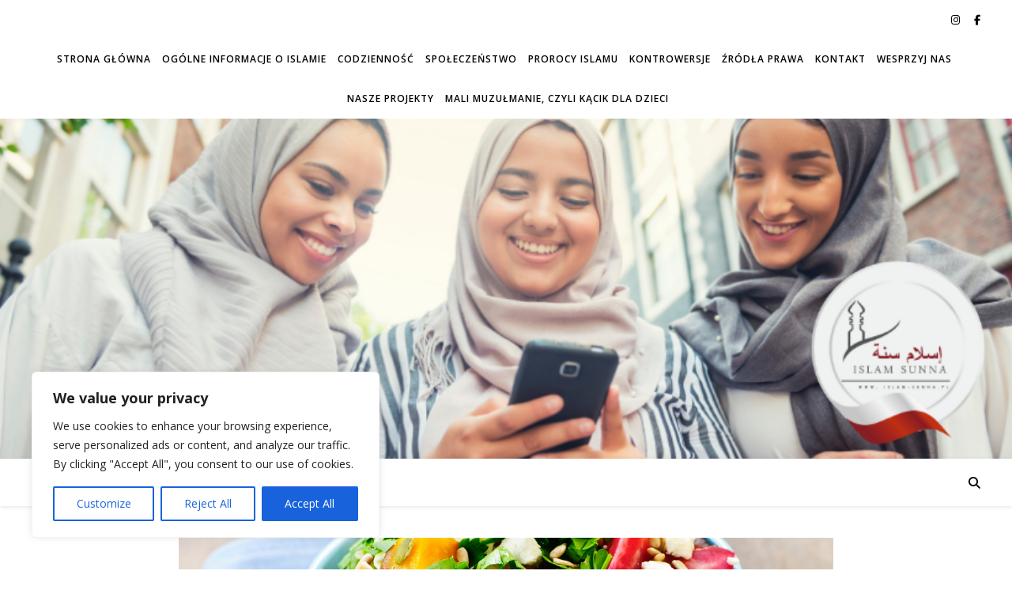

--- FILE ---
content_type: text/html; charset=UTF-8
request_url: https://www.islam-sunna.pl/post-w-dniu-aszura/
body_size: 23647
content:
<!DOCTYPE html>
<html lang="pl-PL">
<head>
	<meta charset="UTF-8">
	<meta name="viewport" content="width=device-width, initial-scale=1.0" />
	<link rel="profile" href="https://gmpg.org/xfn/11">

<title>Post w dniu Aszura &#8211; O Islamie po polsku</title>
<meta name='robots' content='max-image-preview:large' />
	<style>img:is([sizes="auto" i], [sizes^="auto," i]) { contain-intrinsic-size: 3000px 1500px }</style>
	<link rel='dns-prefetch' href='//fonts.googleapis.com' />
<link rel="alternate" type="application/rss+xml" title="O Islamie po polsku &raquo; Kanał z wpisami" href="https://www.islam-sunna.pl/feed/" />
<link rel="alternate" type="application/rss+xml" title="O Islamie po polsku &raquo; Kanał z komentarzami" href="https://www.islam-sunna.pl/comments/feed/" />
<link rel="alternate" type="application/rss+xml" title="O Islamie po polsku &raquo; Post w dniu Aszura Kanał z komentarzami" href="https://www.islam-sunna.pl/post-w-dniu-aszura/feed/" />
<script type="text/javascript">
/* <![CDATA[ */
window._wpemojiSettings = {"baseUrl":"https:\/\/s.w.org\/images\/core\/emoji\/16.0.1\/72x72\/","ext":".png","svgUrl":"https:\/\/s.w.org\/images\/core\/emoji\/16.0.1\/svg\/","svgExt":".svg","source":{"concatemoji":"https:\/\/www.islam-sunna.pl\/wp-includes\/js\/wp-emoji-release.min.js?ver=6.8.3"}};
/*! This file is auto-generated */
!function(s,n){var o,i,e;function c(e){try{var t={supportTests:e,timestamp:(new Date).valueOf()};sessionStorage.setItem(o,JSON.stringify(t))}catch(e){}}function p(e,t,n){e.clearRect(0,0,e.canvas.width,e.canvas.height),e.fillText(t,0,0);var t=new Uint32Array(e.getImageData(0,0,e.canvas.width,e.canvas.height).data),a=(e.clearRect(0,0,e.canvas.width,e.canvas.height),e.fillText(n,0,0),new Uint32Array(e.getImageData(0,0,e.canvas.width,e.canvas.height).data));return t.every(function(e,t){return e===a[t]})}function u(e,t){e.clearRect(0,0,e.canvas.width,e.canvas.height),e.fillText(t,0,0);for(var n=e.getImageData(16,16,1,1),a=0;a<n.data.length;a++)if(0!==n.data[a])return!1;return!0}function f(e,t,n,a){switch(t){case"flag":return n(e,"\ud83c\udff3\ufe0f\u200d\u26a7\ufe0f","\ud83c\udff3\ufe0f\u200b\u26a7\ufe0f")?!1:!n(e,"\ud83c\udde8\ud83c\uddf6","\ud83c\udde8\u200b\ud83c\uddf6")&&!n(e,"\ud83c\udff4\udb40\udc67\udb40\udc62\udb40\udc65\udb40\udc6e\udb40\udc67\udb40\udc7f","\ud83c\udff4\u200b\udb40\udc67\u200b\udb40\udc62\u200b\udb40\udc65\u200b\udb40\udc6e\u200b\udb40\udc67\u200b\udb40\udc7f");case"emoji":return!a(e,"\ud83e\udedf")}return!1}function g(e,t,n,a){var r="undefined"!=typeof WorkerGlobalScope&&self instanceof WorkerGlobalScope?new OffscreenCanvas(300,150):s.createElement("canvas"),o=r.getContext("2d",{willReadFrequently:!0}),i=(o.textBaseline="top",o.font="600 32px Arial",{});return e.forEach(function(e){i[e]=t(o,e,n,a)}),i}function t(e){var t=s.createElement("script");t.src=e,t.defer=!0,s.head.appendChild(t)}"undefined"!=typeof Promise&&(o="wpEmojiSettingsSupports",i=["flag","emoji"],n.supports={everything:!0,everythingExceptFlag:!0},e=new Promise(function(e){s.addEventListener("DOMContentLoaded",e,{once:!0})}),new Promise(function(t){var n=function(){try{var e=JSON.parse(sessionStorage.getItem(o));if("object"==typeof e&&"number"==typeof e.timestamp&&(new Date).valueOf()<e.timestamp+604800&&"object"==typeof e.supportTests)return e.supportTests}catch(e){}return null}();if(!n){if("undefined"!=typeof Worker&&"undefined"!=typeof OffscreenCanvas&&"undefined"!=typeof URL&&URL.createObjectURL&&"undefined"!=typeof Blob)try{var e="postMessage("+g.toString()+"("+[JSON.stringify(i),f.toString(),p.toString(),u.toString()].join(",")+"));",a=new Blob([e],{type:"text/javascript"}),r=new Worker(URL.createObjectURL(a),{name:"wpTestEmojiSupports"});return void(r.onmessage=function(e){c(n=e.data),r.terminate(),t(n)})}catch(e){}c(n=g(i,f,p,u))}t(n)}).then(function(e){for(var t in e)n.supports[t]=e[t],n.supports.everything=n.supports.everything&&n.supports[t],"flag"!==t&&(n.supports.everythingExceptFlag=n.supports.everythingExceptFlag&&n.supports[t]);n.supports.everythingExceptFlag=n.supports.everythingExceptFlag&&!n.supports.flag,n.DOMReady=!1,n.readyCallback=function(){n.DOMReady=!0}}).then(function(){return e}).then(function(){var e;n.supports.everything||(n.readyCallback(),(e=n.source||{}).concatemoji?t(e.concatemoji):e.wpemoji&&e.twemoji&&(t(e.twemoji),t(e.wpemoji)))}))}((window,document),window._wpemojiSettings);
/* ]]> */
</script>
<style id='wp-emoji-styles-inline-css' type='text/css'>

	img.wp-smiley, img.emoji {
		display: inline !important;
		border: none !important;
		box-shadow: none !important;
		height: 1em !important;
		width: 1em !important;
		margin: 0 0.07em !important;
		vertical-align: -0.1em !important;
		background: none !important;
		padding: 0 !important;
	}
</style>
<link rel='stylesheet' id='wp-block-library-css' href='https://www.islam-sunna.pl/wp-includes/css/dist/block-library/style.min.css?ver=6.8.3' type='text/css' media='all' />
<style id='classic-theme-styles-inline-css' type='text/css'>
/*! This file is auto-generated */
.wp-block-button__link{color:#fff;background-color:#32373c;border-radius:9999px;box-shadow:none;text-decoration:none;padding:calc(.667em + 2px) calc(1.333em + 2px);font-size:1.125em}.wp-block-file__button{background:#32373c;color:#fff;text-decoration:none}
</style>
<style id='global-styles-inline-css' type='text/css'>
:root{--wp--preset--aspect-ratio--square: 1;--wp--preset--aspect-ratio--4-3: 4/3;--wp--preset--aspect-ratio--3-4: 3/4;--wp--preset--aspect-ratio--3-2: 3/2;--wp--preset--aspect-ratio--2-3: 2/3;--wp--preset--aspect-ratio--16-9: 16/9;--wp--preset--aspect-ratio--9-16: 9/16;--wp--preset--color--black: #000000;--wp--preset--color--cyan-bluish-gray: #abb8c3;--wp--preset--color--white: #ffffff;--wp--preset--color--pale-pink: #f78da7;--wp--preset--color--vivid-red: #cf2e2e;--wp--preset--color--luminous-vivid-orange: #ff6900;--wp--preset--color--luminous-vivid-amber: #fcb900;--wp--preset--color--light-green-cyan: #7bdcb5;--wp--preset--color--vivid-green-cyan: #00d084;--wp--preset--color--pale-cyan-blue: #8ed1fc;--wp--preset--color--vivid-cyan-blue: #0693e3;--wp--preset--color--vivid-purple: #9b51e0;--wp--preset--gradient--vivid-cyan-blue-to-vivid-purple: linear-gradient(135deg,rgba(6,147,227,1) 0%,rgb(155,81,224) 100%);--wp--preset--gradient--light-green-cyan-to-vivid-green-cyan: linear-gradient(135deg,rgb(122,220,180) 0%,rgb(0,208,130) 100%);--wp--preset--gradient--luminous-vivid-amber-to-luminous-vivid-orange: linear-gradient(135deg,rgba(252,185,0,1) 0%,rgba(255,105,0,1) 100%);--wp--preset--gradient--luminous-vivid-orange-to-vivid-red: linear-gradient(135deg,rgba(255,105,0,1) 0%,rgb(207,46,46) 100%);--wp--preset--gradient--very-light-gray-to-cyan-bluish-gray: linear-gradient(135deg,rgb(238,238,238) 0%,rgb(169,184,195) 100%);--wp--preset--gradient--cool-to-warm-spectrum: linear-gradient(135deg,rgb(74,234,220) 0%,rgb(151,120,209) 20%,rgb(207,42,186) 40%,rgb(238,44,130) 60%,rgb(251,105,98) 80%,rgb(254,248,76) 100%);--wp--preset--gradient--blush-light-purple: linear-gradient(135deg,rgb(255,206,236) 0%,rgb(152,150,240) 100%);--wp--preset--gradient--blush-bordeaux: linear-gradient(135deg,rgb(254,205,165) 0%,rgb(254,45,45) 50%,rgb(107,0,62) 100%);--wp--preset--gradient--luminous-dusk: linear-gradient(135deg,rgb(255,203,112) 0%,rgb(199,81,192) 50%,rgb(65,88,208) 100%);--wp--preset--gradient--pale-ocean: linear-gradient(135deg,rgb(255,245,203) 0%,rgb(182,227,212) 50%,rgb(51,167,181) 100%);--wp--preset--gradient--electric-grass: linear-gradient(135deg,rgb(202,248,128) 0%,rgb(113,206,126) 100%);--wp--preset--gradient--midnight: linear-gradient(135deg,rgb(2,3,129) 0%,rgb(40,116,252) 100%);--wp--preset--font-size--small: 13px;--wp--preset--font-size--medium: 20px;--wp--preset--font-size--large: 36px;--wp--preset--font-size--x-large: 42px;--wp--preset--spacing--20: 0.44rem;--wp--preset--spacing--30: 0.67rem;--wp--preset--spacing--40: 1rem;--wp--preset--spacing--50: 1.5rem;--wp--preset--spacing--60: 2.25rem;--wp--preset--spacing--70: 3.38rem;--wp--preset--spacing--80: 5.06rem;--wp--preset--shadow--natural: 6px 6px 9px rgba(0, 0, 0, 0.2);--wp--preset--shadow--deep: 12px 12px 50px rgba(0, 0, 0, 0.4);--wp--preset--shadow--sharp: 6px 6px 0px rgba(0, 0, 0, 0.2);--wp--preset--shadow--outlined: 6px 6px 0px -3px rgba(255, 255, 255, 1), 6px 6px rgba(0, 0, 0, 1);--wp--preset--shadow--crisp: 6px 6px 0px rgba(0, 0, 0, 1);}:where(.is-layout-flex){gap: 0.5em;}:where(.is-layout-grid){gap: 0.5em;}body .is-layout-flex{display: flex;}.is-layout-flex{flex-wrap: wrap;align-items: center;}.is-layout-flex > :is(*, div){margin: 0;}body .is-layout-grid{display: grid;}.is-layout-grid > :is(*, div){margin: 0;}:where(.wp-block-columns.is-layout-flex){gap: 2em;}:where(.wp-block-columns.is-layout-grid){gap: 2em;}:where(.wp-block-post-template.is-layout-flex){gap: 1.25em;}:where(.wp-block-post-template.is-layout-grid){gap: 1.25em;}.has-black-color{color: var(--wp--preset--color--black) !important;}.has-cyan-bluish-gray-color{color: var(--wp--preset--color--cyan-bluish-gray) !important;}.has-white-color{color: var(--wp--preset--color--white) !important;}.has-pale-pink-color{color: var(--wp--preset--color--pale-pink) !important;}.has-vivid-red-color{color: var(--wp--preset--color--vivid-red) !important;}.has-luminous-vivid-orange-color{color: var(--wp--preset--color--luminous-vivid-orange) !important;}.has-luminous-vivid-amber-color{color: var(--wp--preset--color--luminous-vivid-amber) !important;}.has-light-green-cyan-color{color: var(--wp--preset--color--light-green-cyan) !important;}.has-vivid-green-cyan-color{color: var(--wp--preset--color--vivid-green-cyan) !important;}.has-pale-cyan-blue-color{color: var(--wp--preset--color--pale-cyan-blue) !important;}.has-vivid-cyan-blue-color{color: var(--wp--preset--color--vivid-cyan-blue) !important;}.has-vivid-purple-color{color: var(--wp--preset--color--vivid-purple) !important;}.has-black-background-color{background-color: var(--wp--preset--color--black) !important;}.has-cyan-bluish-gray-background-color{background-color: var(--wp--preset--color--cyan-bluish-gray) !important;}.has-white-background-color{background-color: var(--wp--preset--color--white) !important;}.has-pale-pink-background-color{background-color: var(--wp--preset--color--pale-pink) !important;}.has-vivid-red-background-color{background-color: var(--wp--preset--color--vivid-red) !important;}.has-luminous-vivid-orange-background-color{background-color: var(--wp--preset--color--luminous-vivid-orange) !important;}.has-luminous-vivid-amber-background-color{background-color: var(--wp--preset--color--luminous-vivid-amber) !important;}.has-light-green-cyan-background-color{background-color: var(--wp--preset--color--light-green-cyan) !important;}.has-vivid-green-cyan-background-color{background-color: var(--wp--preset--color--vivid-green-cyan) !important;}.has-pale-cyan-blue-background-color{background-color: var(--wp--preset--color--pale-cyan-blue) !important;}.has-vivid-cyan-blue-background-color{background-color: var(--wp--preset--color--vivid-cyan-blue) !important;}.has-vivid-purple-background-color{background-color: var(--wp--preset--color--vivid-purple) !important;}.has-black-border-color{border-color: var(--wp--preset--color--black) !important;}.has-cyan-bluish-gray-border-color{border-color: var(--wp--preset--color--cyan-bluish-gray) !important;}.has-white-border-color{border-color: var(--wp--preset--color--white) !important;}.has-pale-pink-border-color{border-color: var(--wp--preset--color--pale-pink) !important;}.has-vivid-red-border-color{border-color: var(--wp--preset--color--vivid-red) !important;}.has-luminous-vivid-orange-border-color{border-color: var(--wp--preset--color--luminous-vivid-orange) !important;}.has-luminous-vivid-amber-border-color{border-color: var(--wp--preset--color--luminous-vivid-amber) !important;}.has-light-green-cyan-border-color{border-color: var(--wp--preset--color--light-green-cyan) !important;}.has-vivid-green-cyan-border-color{border-color: var(--wp--preset--color--vivid-green-cyan) !important;}.has-pale-cyan-blue-border-color{border-color: var(--wp--preset--color--pale-cyan-blue) !important;}.has-vivid-cyan-blue-border-color{border-color: var(--wp--preset--color--vivid-cyan-blue) !important;}.has-vivid-purple-border-color{border-color: var(--wp--preset--color--vivid-purple) !important;}.has-vivid-cyan-blue-to-vivid-purple-gradient-background{background: var(--wp--preset--gradient--vivid-cyan-blue-to-vivid-purple) !important;}.has-light-green-cyan-to-vivid-green-cyan-gradient-background{background: var(--wp--preset--gradient--light-green-cyan-to-vivid-green-cyan) !important;}.has-luminous-vivid-amber-to-luminous-vivid-orange-gradient-background{background: var(--wp--preset--gradient--luminous-vivid-amber-to-luminous-vivid-orange) !important;}.has-luminous-vivid-orange-to-vivid-red-gradient-background{background: var(--wp--preset--gradient--luminous-vivid-orange-to-vivid-red) !important;}.has-very-light-gray-to-cyan-bluish-gray-gradient-background{background: var(--wp--preset--gradient--very-light-gray-to-cyan-bluish-gray) !important;}.has-cool-to-warm-spectrum-gradient-background{background: var(--wp--preset--gradient--cool-to-warm-spectrum) !important;}.has-blush-light-purple-gradient-background{background: var(--wp--preset--gradient--blush-light-purple) !important;}.has-blush-bordeaux-gradient-background{background: var(--wp--preset--gradient--blush-bordeaux) !important;}.has-luminous-dusk-gradient-background{background: var(--wp--preset--gradient--luminous-dusk) !important;}.has-pale-ocean-gradient-background{background: var(--wp--preset--gradient--pale-ocean) !important;}.has-electric-grass-gradient-background{background: var(--wp--preset--gradient--electric-grass) !important;}.has-midnight-gradient-background{background: var(--wp--preset--gradient--midnight) !important;}.has-small-font-size{font-size: var(--wp--preset--font-size--small) !important;}.has-medium-font-size{font-size: var(--wp--preset--font-size--medium) !important;}.has-large-font-size{font-size: var(--wp--preset--font-size--large) !important;}.has-x-large-font-size{font-size: var(--wp--preset--font-size--x-large) !important;}
:where(.wp-block-post-template.is-layout-flex){gap: 1.25em;}:where(.wp-block-post-template.is-layout-grid){gap: 1.25em;}
:where(.wp-block-columns.is-layout-flex){gap: 2em;}:where(.wp-block-columns.is-layout-grid){gap: 2em;}
:root :where(.wp-block-pullquote){font-size: 1.5em;line-height: 1.6;}
</style>
<link rel='stylesheet' id='contact-form-7-css' href='https://www.islam-sunna.pl/wp-content/plugins/contact-form-7/includes/css/styles.css?ver=6.0.6' type='text/css' media='all' />
<link rel='stylesheet' id='wp-date-remover-css' href='https://www.islam-sunna.pl/wp-content/plugins/wp-date-remover/public/css/wp-date-remover-public.css?ver=1.0.0' type='text/css' media='all' />
<link rel='stylesheet' id='dashicons-css' href='https://www.islam-sunna.pl/wp-includes/css/dashicons.min.css?ver=6.8.3' type='text/css' media='all' />
<link rel='stylesheet' id='wpse_front_styles-css' href='https://www.islam-sunna.pl/wp-content/plugins/wp-smart-editor/css/front_styles.css?ver=6.8.3' type='text/css' media='all' />
<link rel='stylesheet' id='wpse_custom_styles-css' href='https://www.islam-sunna.pl/wp-content/plugins/wp-smart-editor/css/customstyles/custom_styles.css?ver=6.8.3' type='text/css' media='all' />
<link rel='stylesheet' id='wpse_qtip_css-css' href='https://www.islam-sunna.pl/wp-content/plugins/wp-smart-editor/css/jquery.qtip.css?ver=6.8.3' type='text/css' media='all' />
<link rel='stylesheet' id='cff-css' href='https://www.islam-sunna.pl/wp-content/plugins/custom-facebook-feed/assets/css/cff-style.min.css?ver=4.3.0' type='text/css' media='all' />
<link rel='stylesheet' id='sb-font-awesome-css' href='https://www.islam-sunna.pl/wp-content/plugins/custom-facebook-feed/assets/css/font-awesome.min.css?ver=4.7.0' type='text/css' media='all' />
<link rel='stylesheet' id='ashe-style-css' href='https://www.islam-sunna.pl/wp-content/themes/ashe/style.css?ver=2.234' type='text/css' media='all' />
<link rel='stylesheet' id='fontawesome-css' href='https://www.islam-sunna.pl/wp-content/themes/ashe/assets/css/fontawesome.min.css?ver=6.5.1' type='text/css' media='all' />
<link rel='stylesheet' id='fontello-css' href='https://www.islam-sunna.pl/wp-content/themes/ashe/assets/css/fontello.css?ver=6.8.3' type='text/css' media='all' />
<link rel='stylesheet' id='slick-css' href='https://www.islam-sunna.pl/wp-content/themes/ashe/assets/css/slick.css?ver=6.8.3' type='text/css' media='all' />
<link rel='stylesheet' id='scrollbar-css' href='https://www.islam-sunna.pl/wp-content/themes/ashe/assets/css/perfect-scrollbar.css?ver=6.8.3' type='text/css' media='all' />
<link rel='stylesheet' id='ashe-responsive-css' href='https://www.islam-sunna.pl/wp-content/themes/ashe/assets/css/responsive.css?ver=1.9.7' type='text/css' media='all' />
<link rel='stylesheet' id='ashe-playfair-font-css' href='//fonts.googleapis.com/css?family=Playfair+Display%3A400%2C700&#038;ver=1.0.0' type='text/css' media='all' />
<link rel='stylesheet' id='ashe-opensans-font-css' href='//fonts.googleapis.com/css?family=Open+Sans%3A400italic%2C400%2C600italic%2C600%2C700italic%2C700&#038;ver=1.0.0' type='text/css' media='all' />
<link rel='stylesheet' id='wpr-text-animations-css-css' href='https://www.islam-sunna.pl/wp-content/plugins/royal-elementor-addons/assets/css/lib/animations/text-animations.min.css?ver=1.7.1018' type='text/css' media='all' />
<link rel='stylesheet' id='wpr-addons-css-css' href='https://www.islam-sunna.pl/wp-content/plugins/royal-elementor-addons/assets/css/frontend.min.css?ver=1.7.1018' type='text/css' media='all' />
<link rel='stylesheet' id='font-awesome-5-all-css' href='https://www.islam-sunna.pl/wp-content/plugins/elementor/assets/lib/font-awesome/css/all.min.css?ver=1.7.1018' type='text/css' media='all' />
<link rel='stylesheet' id='wpgdprc-front-css-css' href='https://www.islam-sunna.pl/wp-content/plugins/wp-gdpr-compliance/Assets/css/front.css?ver=1678867173' type='text/css' media='all' />
<style id='wpgdprc-front-css-inline-css' type='text/css'>
:root{--wp-gdpr--bar--background-color: #000000;--wp-gdpr--bar--color: #ffffff;--wp-gdpr--button--background-color: #000000;--wp-gdpr--button--background-color--darken: #000000;--wp-gdpr--button--color: #ffffff;}
</style>
<!--n2css--><!--n2js--><script type="text/javascript" id="cookie-law-info-js-extra">
/* <![CDATA[ */
var _ckyConfig = {"_ipData":[],"_assetsURL":"https:\/\/www.islam-sunna.pl\/wp-content\/plugins\/cookie-law-info\/lite\/frontend\/images\/","_publicURL":"https:\/\/www.islam-sunna.pl","_expiry":"365","_categories":[{"name":"Necessary","slug":"necessary","isNecessary":true,"ccpaDoNotSell":true,"cookies":[],"active":true,"defaultConsent":{"gdpr":true,"ccpa":true}},{"name":"Functional","slug":"functional","isNecessary":false,"ccpaDoNotSell":true,"cookies":[],"active":true,"defaultConsent":{"gdpr":false,"ccpa":false}},{"name":"Analytics","slug":"analytics","isNecessary":false,"ccpaDoNotSell":true,"cookies":[],"active":true,"defaultConsent":{"gdpr":false,"ccpa":false}},{"name":"Performance","slug":"performance","isNecessary":false,"ccpaDoNotSell":true,"cookies":[],"active":true,"defaultConsent":{"gdpr":false,"ccpa":false}},{"name":"Advertisement","slug":"advertisement","isNecessary":false,"ccpaDoNotSell":true,"cookies":[],"active":true,"defaultConsent":{"gdpr":false,"ccpa":false}}],"_activeLaw":"gdpr","_rootDomain":"","_block":"1","_showBanner":"1","_bannerConfig":{"settings":{"type":"box","preferenceCenterType":"popup","position":"bottom-left","applicableLaw":"gdpr"},"behaviours":{"reloadBannerOnAccept":false,"loadAnalyticsByDefault":false,"animations":{"onLoad":"animate","onHide":"sticky"}},"config":{"revisitConsent":{"status":true,"tag":"revisit-consent","position":"bottom-left","meta":{"url":"#"},"styles":{"background-color":"#0056A7"},"elements":{"title":{"type":"text","tag":"revisit-consent-title","status":true,"styles":{"color":"#0056a7"}}}},"preferenceCenter":{"toggle":{"status":true,"tag":"detail-category-toggle","type":"toggle","states":{"active":{"styles":{"background-color":"#1863DC"}},"inactive":{"styles":{"background-color":"#D0D5D2"}}}}},"categoryPreview":{"status":false,"toggle":{"status":true,"tag":"detail-category-preview-toggle","type":"toggle","states":{"active":{"styles":{"background-color":"#1863DC"}},"inactive":{"styles":{"background-color":"#D0D5D2"}}}}},"videoPlaceholder":{"status":true,"styles":{"background-color":"#000000","border-color":"#000000","color":"#ffffff"}},"readMore":{"status":false,"tag":"readmore-button","type":"link","meta":{"noFollow":true,"newTab":true},"styles":{"color":"#1863DC","background-color":"transparent","border-color":"transparent"}},"auditTable":{"status":true},"optOption":{"status":true,"toggle":{"status":true,"tag":"optout-option-toggle","type":"toggle","states":{"active":{"styles":{"background-color":"#1863dc"}},"inactive":{"styles":{"background-color":"#FFFFFF"}}}}}}},"_version":"3.2.10","_logConsent":"1","_tags":[{"tag":"accept-button","styles":{"color":"#FFFFFF","background-color":"#1863DC","border-color":"#1863DC"}},{"tag":"reject-button","styles":{"color":"#1863DC","background-color":"transparent","border-color":"#1863DC"}},{"tag":"settings-button","styles":{"color":"#1863DC","background-color":"transparent","border-color":"#1863DC"}},{"tag":"readmore-button","styles":{"color":"#1863DC","background-color":"transparent","border-color":"transparent"}},{"tag":"donotsell-button","styles":{"color":"#1863DC","background-color":"transparent","border-color":"transparent"}},{"tag":"accept-button","styles":{"color":"#FFFFFF","background-color":"#1863DC","border-color":"#1863DC"}},{"tag":"revisit-consent","styles":{"background-color":"#0056A7"}}],"_shortCodes":[{"key":"cky_readmore","content":"<a href=\"#\" class=\"cky-policy\" aria-label=\"Cookie Policy\" target=\"_blank\" rel=\"noopener\" data-cky-tag=\"readmore-button\">Cookie Policy<\/a>","tag":"readmore-button","status":false,"attributes":{"rel":"nofollow","target":"_blank"}},{"key":"cky_show_desc","content":"<button class=\"cky-show-desc-btn\" data-cky-tag=\"show-desc-button\" aria-label=\"Show more\">Show more<\/button>","tag":"show-desc-button","status":true,"attributes":[]},{"key":"cky_hide_desc","content":"<button class=\"cky-show-desc-btn\" data-cky-tag=\"hide-desc-button\" aria-label=\"Show less\">Show less<\/button>","tag":"hide-desc-button","status":true,"attributes":[]},{"key":"cky_category_toggle_label","content":"[cky_{{status}}_category_label] [cky_preference_{{category_slug}}_title]","tag":"","status":true,"attributes":[]},{"key":"cky_enable_category_label","content":"Enable","tag":"","status":true,"attributes":[]},{"key":"cky_disable_category_label","content":"Disable","tag":"","status":true,"attributes":[]},{"key":"cky_video_placeholder","content":"<div class=\"video-placeholder-normal\" data-cky-tag=\"video-placeholder\" id=\"[UNIQUEID]\"><p class=\"video-placeholder-text-normal\" data-cky-tag=\"placeholder-title\">Please accept cookies to access this content<\/p><\/div>","tag":"","status":true,"attributes":[]},{"key":"cky_enable_optout_label","content":"Enable","tag":"","status":true,"attributes":[]},{"key":"cky_disable_optout_label","content":"Disable","tag":"","status":true,"attributes":[]},{"key":"cky_optout_toggle_label","content":"[cky_{{status}}_optout_label] [cky_optout_option_title]","tag":"","status":true,"attributes":[]},{"key":"cky_optout_option_title","content":"Do Not Sell or Share My Personal Information","tag":"","status":true,"attributes":[]},{"key":"cky_optout_close_label","content":"Close","tag":"","status":true,"attributes":[]}],"_rtl":"","_language":"en","_providersToBlock":[]};
var _ckyStyles = {"css":".cky-overlay{background: #000000; opacity: 0.4; position: fixed; top: 0; left: 0; width: 100%; height: 100%; z-index: 99999999;}.cky-hide{display: none;}.cky-btn-revisit-wrapper{display: flex; align-items: center; justify-content: center; background: #0056a7; width: 45px; height: 45px; border-radius: 50%; position: fixed; z-index: 999999; cursor: pointer;}.cky-revisit-bottom-left{bottom: 15px; left: 15px;}.cky-revisit-bottom-right{bottom: 15px; right: 15px;}.cky-btn-revisit-wrapper .cky-btn-revisit{display: flex; align-items: center; justify-content: center; background: none; border: none; cursor: pointer; position: relative; margin: 0; padding: 0;}.cky-btn-revisit-wrapper .cky-btn-revisit img{max-width: fit-content; margin: 0; height: 30px; width: 30px;}.cky-revisit-bottom-left:hover::before{content: attr(data-tooltip); position: absolute; background: #4e4b66; color: #ffffff; left: calc(100% + 7px); font-size: 12px; line-height: 16px; width: max-content; padding: 4px 8px; border-radius: 4px;}.cky-revisit-bottom-left:hover::after{position: absolute; content: \"\"; border: 5px solid transparent; left: calc(100% + 2px); border-left-width: 0; border-right-color: #4e4b66;}.cky-revisit-bottom-right:hover::before{content: attr(data-tooltip); position: absolute; background: #4e4b66; color: #ffffff; right: calc(100% + 7px); font-size: 12px; line-height: 16px; width: max-content; padding: 4px 8px; border-radius: 4px;}.cky-revisit-bottom-right:hover::after{position: absolute; content: \"\"; border: 5px solid transparent; right: calc(100% + 2px); border-right-width: 0; border-left-color: #4e4b66;}.cky-revisit-hide{display: none;}.cky-consent-container{position: fixed; width: 440px; box-sizing: border-box; z-index: 9999999; border-radius: 6px;}.cky-consent-container .cky-consent-bar{background: #ffffff; border: 1px solid; padding: 20px 26px; box-shadow: 0 -1px 10px 0 #acabab4d; border-radius: 6px;}.cky-box-bottom-left{bottom: 40px; left: 40px;}.cky-box-bottom-right{bottom: 40px; right: 40px;}.cky-box-top-left{top: 40px; left: 40px;}.cky-box-top-right{top: 40px; right: 40px;}.cky-custom-brand-logo-wrapper .cky-custom-brand-logo{width: 100px; height: auto; margin: 0 0 12px 0;}.cky-notice .cky-title{color: #212121; font-weight: 700; font-size: 18px; line-height: 24px; margin: 0 0 12px 0;}.cky-notice-des *,.cky-preference-content-wrapper *,.cky-accordion-header-des *,.cky-gpc-wrapper .cky-gpc-desc *{font-size: 14px;}.cky-notice-des{color: #212121; font-size: 14px; line-height: 24px; font-weight: 400;}.cky-notice-des img{height: 25px; width: 25px;}.cky-consent-bar .cky-notice-des p,.cky-gpc-wrapper .cky-gpc-desc p,.cky-preference-body-wrapper .cky-preference-content-wrapper p,.cky-accordion-header-wrapper .cky-accordion-header-des p,.cky-cookie-des-table li div:last-child p{color: inherit; margin-top: 0; overflow-wrap: break-word;}.cky-notice-des P:last-child,.cky-preference-content-wrapper p:last-child,.cky-cookie-des-table li div:last-child p:last-child,.cky-gpc-wrapper .cky-gpc-desc p:last-child{margin-bottom: 0;}.cky-notice-des a.cky-policy,.cky-notice-des button.cky-policy{font-size: 14px; color: #1863dc; white-space: nowrap; cursor: pointer; background: transparent; border: 1px solid; text-decoration: underline;}.cky-notice-des button.cky-policy{padding: 0;}.cky-notice-des a.cky-policy:focus-visible,.cky-notice-des button.cky-policy:focus-visible,.cky-preference-content-wrapper .cky-show-desc-btn:focus-visible,.cky-accordion-header .cky-accordion-btn:focus-visible,.cky-preference-header .cky-btn-close:focus-visible,.cky-switch input[type=\"checkbox\"]:focus-visible,.cky-footer-wrapper a:focus-visible,.cky-btn:focus-visible{outline: 2px solid #1863dc; outline-offset: 2px;}.cky-btn:focus:not(:focus-visible),.cky-accordion-header .cky-accordion-btn:focus:not(:focus-visible),.cky-preference-content-wrapper .cky-show-desc-btn:focus:not(:focus-visible),.cky-btn-revisit-wrapper .cky-btn-revisit:focus:not(:focus-visible),.cky-preference-header .cky-btn-close:focus:not(:focus-visible),.cky-consent-bar .cky-banner-btn-close:focus:not(:focus-visible){outline: 0;}button.cky-show-desc-btn:not(:hover):not(:active){color: #1863dc; background: transparent;}button.cky-accordion-btn:not(:hover):not(:active),button.cky-banner-btn-close:not(:hover):not(:active),button.cky-btn-revisit:not(:hover):not(:active),button.cky-btn-close:not(:hover):not(:active){background: transparent;}.cky-consent-bar button:hover,.cky-modal.cky-modal-open button:hover,.cky-consent-bar button:focus,.cky-modal.cky-modal-open button:focus{text-decoration: none;}.cky-notice-btn-wrapper{display: flex; justify-content: flex-start; align-items: center; flex-wrap: wrap; margin-top: 16px;}.cky-notice-btn-wrapper .cky-btn{text-shadow: none; box-shadow: none;}.cky-btn{flex: auto; max-width: 100%; font-size: 14px; font-family: inherit; line-height: 24px; padding: 8px; font-weight: 500; margin: 0 8px 0 0; border-radius: 2px; cursor: pointer; text-align: center; text-transform: none; min-height: 0;}.cky-btn:hover{opacity: 0.8;}.cky-btn-customize{color: #1863dc; background: transparent; border: 2px solid #1863dc;}.cky-btn-reject{color: #1863dc; background: transparent; border: 2px solid #1863dc;}.cky-btn-accept{background: #1863dc; color: #ffffff; border: 2px solid #1863dc;}.cky-btn:last-child{margin-right: 0;}@media (max-width: 576px){.cky-box-bottom-left{bottom: 0; left: 0;}.cky-box-bottom-right{bottom: 0; right: 0;}.cky-box-top-left{top: 0; left: 0;}.cky-box-top-right{top: 0; right: 0;}}@media (max-width: 440px){.cky-box-bottom-left, .cky-box-bottom-right, .cky-box-top-left, .cky-box-top-right{width: 100%; max-width: 100%;}.cky-consent-container .cky-consent-bar{padding: 20px 0;}.cky-custom-brand-logo-wrapper, .cky-notice .cky-title, .cky-notice-des, .cky-notice-btn-wrapper{padding: 0 24px;}.cky-notice-des{max-height: 40vh; overflow-y: scroll;}.cky-notice-btn-wrapper{flex-direction: column; margin-top: 0;}.cky-btn{width: 100%; margin: 10px 0 0 0;}.cky-notice-btn-wrapper .cky-btn-customize{order: 2;}.cky-notice-btn-wrapper .cky-btn-reject{order: 3;}.cky-notice-btn-wrapper .cky-btn-accept{order: 1; margin-top: 16px;}}@media (max-width: 352px){.cky-notice .cky-title{font-size: 16px;}.cky-notice-des *{font-size: 12px;}.cky-notice-des, .cky-btn{font-size: 12px;}}.cky-modal.cky-modal-open{display: flex; visibility: visible; -webkit-transform: translate(-50%, -50%); -moz-transform: translate(-50%, -50%); -ms-transform: translate(-50%, -50%); -o-transform: translate(-50%, -50%); transform: translate(-50%, -50%); top: 50%; left: 50%; transition: all 1s ease;}.cky-modal{box-shadow: 0 32px 68px rgba(0, 0, 0, 0.3); margin: 0 auto; position: fixed; max-width: 100%; background: #ffffff; top: 50%; box-sizing: border-box; border-radius: 6px; z-index: 999999999; color: #212121; -webkit-transform: translate(-50%, 100%); -moz-transform: translate(-50%, 100%); -ms-transform: translate(-50%, 100%); -o-transform: translate(-50%, 100%); transform: translate(-50%, 100%); visibility: hidden; transition: all 0s ease;}.cky-preference-center{max-height: 79vh; overflow: hidden; width: 845px; overflow: hidden; flex: 1 1 0; display: flex; flex-direction: column; border-radius: 6px;}.cky-preference-header{display: flex; align-items: center; justify-content: space-between; padding: 22px 24px; border-bottom: 1px solid;}.cky-preference-header .cky-preference-title{font-size: 18px; font-weight: 700; line-height: 24px;}.cky-preference-header .cky-btn-close{margin: 0; cursor: pointer; vertical-align: middle; padding: 0; background: none; border: none; width: auto; height: auto; min-height: 0; line-height: 0; text-shadow: none; box-shadow: none;}.cky-preference-header .cky-btn-close img{margin: 0; height: 10px; width: 10px;}.cky-preference-body-wrapper{padding: 0 24px; flex: 1; overflow: auto; box-sizing: border-box;}.cky-preference-content-wrapper,.cky-gpc-wrapper .cky-gpc-desc{font-size: 14px; line-height: 24px; font-weight: 400; padding: 12px 0;}.cky-preference-content-wrapper{border-bottom: 1px solid;}.cky-preference-content-wrapper img{height: 25px; width: 25px;}.cky-preference-content-wrapper .cky-show-desc-btn{font-size: 14px; font-family: inherit; color: #1863dc; text-decoration: none; line-height: 24px; padding: 0; margin: 0; white-space: nowrap; cursor: pointer; background: transparent; border-color: transparent; text-transform: none; min-height: 0; text-shadow: none; box-shadow: none;}.cky-accordion-wrapper{margin-bottom: 10px;}.cky-accordion{border-bottom: 1px solid;}.cky-accordion:last-child{border-bottom: none;}.cky-accordion .cky-accordion-item{display: flex; margin-top: 10px;}.cky-accordion .cky-accordion-body{display: none;}.cky-accordion.cky-accordion-active .cky-accordion-body{display: block; padding: 0 22px; margin-bottom: 16px;}.cky-accordion-header-wrapper{cursor: pointer; width: 100%;}.cky-accordion-item .cky-accordion-header{display: flex; justify-content: space-between; align-items: center;}.cky-accordion-header .cky-accordion-btn{font-size: 16px; font-family: inherit; color: #212121; line-height: 24px; background: none; border: none; font-weight: 700; padding: 0; margin: 0; cursor: pointer; text-transform: none; min-height: 0; text-shadow: none; box-shadow: none;}.cky-accordion-header .cky-always-active{color: #008000; font-weight: 600; line-height: 24px; font-size: 14px;}.cky-accordion-header-des{font-size: 14px; line-height: 24px; margin: 10px 0 16px 0;}.cky-accordion-chevron{margin-right: 22px; position: relative; cursor: pointer;}.cky-accordion-chevron-hide{display: none;}.cky-accordion .cky-accordion-chevron i::before{content: \"\"; position: absolute; border-right: 1.4px solid; border-bottom: 1.4px solid; border-color: inherit; height: 6px; width: 6px; -webkit-transform: rotate(-45deg); -moz-transform: rotate(-45deg); -ms-transform: rotate(-45deg); -o-transform: rotate(-45deg); transform: rotate(-45deg); transition: all 0.2s ease-in-out; top: 8px;}.cky-accordion.cky-accordion-active .cky-accordion-chevron i::before{-webkit-transform: rotate(45deg); -moz-transform: rotate(45deg); -ms-transform: rotate(45deg); -o-transform: rotate(45deg); transform: rotate(45deg);}.cky-audit-table{background: #f4f4f4; border-radius: 6px;}.cky-audit-table .cky-empty-cookies-text{color: inherit; font-size: 12px; line-height: 24px; margin: 0; padding: 10px;}.cky-audit-table .cky-cookie-des-table{font-size: 12px; line-height: 24px; font-weight: normal; padding: 15px 10px; border-bottom: 1px solid; border-bottom-color: inherit; margin: 0;}.cky-audit-table .cky-cookie-des-table:last-child{border-bottom: none;}.cky-audit-table .cky-cookie-des-table li{list-style-type: none; display: flex; padding: 3px 0;}.cky-audit-table .cky-cookie-des-table li:first-child{padding-top: 0;}.cky-cookie-des-table li div:first-child{width: 100px; font-weight: 600; word-break: break-word; word-wrap: break-word;}.cky-cookie-des-table li div:last-child{flex: 1; word-break: break-word; word-wrap: break-word; margin-left: 8px;}.cky-footer-shadow{display: block; width: 100%; height: 40px; background: linear-gradient(180deg, rgba(255, 255, 255, 0) 0%, #ffffff 100%); position: absolute; bottom: calc(100% - 1px);}.cky-footer-wrapper{position: relative;}.cky-prefrence-btn-wrapper{display: flex; flex-wrap: wrap; align-items: center; justify-content: center; padding: 22px 24px; border-top: 1px solid;}.cky-prefrence-btn-wrapper .cky-btn{flex: auto; max-width: 100%; text-shadow: none; box-shadow: none;}.cky-btn-preferences{color: #1863dc; background: transparent; border: 2px solid #1863dc;}.cky-preference-header,.cky-preference-body-wrapper,.cky-preference-content-wrapper,.cky-accordion-wrapper,.cky-accordion,.cky-accordion-wrapper,.cky-footer-wrapper,.cky-prefrence-btn-wrapper{border-color: inherit;}@media (max-width: 845px){.cky-modal{max-width: calc(100% - 16px);}}@media (max-width: 576px){.cky-modal{max-width: 100%;}.cky-preference-center{max-height: 100vh;}.cky-prefrence-btn-wrapper{flex-direction: column;}.cky-accordion.cky-accordion-active .cky-accordion-body{padding-right: 0;}.cky-prefrence-btn-wrapper .cky-btn{width: 100%; margin: 10px 0 0 0;}.cky-prefrence-btn-wrapper .cky-btn-reject{order: 3;}.cky-prefrence-btn-wrapper .cky-btn-accept{order: 1; margin-top: 0;}.cky-prefrence-btn-wrapper .cky-btn-preferences{order: 2;}}@media (max-width: 425px){.cky-accordion-chevron{margin-right: 15px;}.cky-notice-btn-wrapper{margin-top: 0;}.cky-accordion.cky-accordion-active .cky-accordion-body{padding: 0 15px;}}@media (max-width: 352px){.cky-preference-header .cky-preference-title{font-size: 16px;}.cky-preference-header{padding: 16px 24px;}.cky-preference-content-wrapper *, .cky-accordion-header-des *{font-size: 12px;}.cky-preference-content-wrapper, .cky-preference-content-wrapper .cky-show-more, .cky-accordion-header .cky-always-active, .cky-accordion-header-des, .cky-preference-content-wrapper .cky-show-desc-btn, .cky-notice-des a.cky-policy{font-size: 12px;}.cky-accordion-header .cky-accordion-btn{font-size: 14px;}}.cky-switch{display: flex;}.cky-switch input[type=\"checkbox\"]{position: relative; width: 44px; height: 24px; margin: 0; background: #d0d5d2; -webkit-appearance: none; border-radius: 50px; cursor: pointer; outline: 0; border: none; top: 0;}.cky-switch input[type=\"checkbox\"]:checked{background: #1863dc;}.cky-switch input[type=\"checkbox\"]:before{position: absolute; content: \"\"; height: 20px; width: 20px; left: 2px; bottom: 2px; border-radius: 50%; background-color: white; -webkit-transition: 0.4s; transition: 0.4s; margin: 0;}.cky-switch input[type=\"checkbox\"]:after{display: none;}.cky-switch input[type=\"checkbox\"]:checked:before{-webkit-transform: translateX(20px); -ms-transform: translateX(20px); transform: translateX(20px);}@media (max-width: 425px){.cky-switch input[type=\"checkbox\"]{width: 38px; height: 21px;}.cky-switch input[type=\"checkbox\"]:before{height: 17px; width: 17px;}.cky-switch input[type=\"checkbox\"]:checked:before{-webkit-transform: translateX(17px); -ms-transform: translateX(17px); transform: translateX(17px);}}.cky-consent-bar .cky-banner-btn-close{position: absolute; right: 9px; top: 5px; background: none; border: none; cursor: pointer; padding: 0; margin: 0; min-height: 0; line-height: 0; height: auto; width: auto; text-shadow: none; box-shadow: none;}.cky-consent-bar .cky-banner-btn-close img{height: 9px; width: 9px; margin: 0;}.cky-notice-group{font-size: 14px; line-height: 24px; font-weight: 400; color: #212121;}.cky-notice-btn-wrapper .cky-btn-do-not-sell{font-size: 14px; line-height: 24px; padding: 6px 0; margin: 0; font-weight: 500; background: none; border-radius: 2px; border: none; cursor: pointer; text-align: left; color: #1863dc; background: transparent; border-color: transparent; box-shadow: none; text-shadow: none;}.cky-consent-bar .cky-banner-btn-close:focus-visible,.cky-notice-btn-wrapper .cky-btn-do-not-sell:focus-visible,.cky-opt-out-btn-wrapper .cky-btn:focus-visible,.cky-opt-out-checkbox-wrapper input[type=\"checkbox\"].cky-opt-out-checkbox:focus-visible{outline: 2px solid #1863dc; outline-offset: 2px;}@media (max-width: 440px){.cky-consent-container{width: 100%;}}@media (max-width: 352px){.cky-notice-des a.cky-policy, .cky-notice-btn-wrapper .cky-btn-do-not-sell{font-size: 12px;}}.cky-opt-out-wrapper{padding: 12px 0;}.cky-opt-out-wrapper .cky-opt-out-checkbox-wrapper{display: flex; align-items: center;}.cky-opt-out-checkbox-wrapper .cky-opt-out-checkbox-label{font-size: 16px; font-weight: 700; line-height: 24px; margin: 0 0 0 12px; cursor: pointer;}.cky-opt-out-checkbox-wrapper input[type=\"checkbox\"].cky-opt-out-checkbox{background-color: #ffffff; border: 1px solid black; width: 20px; height: 18.5px; margin: 0; -webkit-appearance: none; position: relative; display: flex; align-items: center; justify-content: center; border-radius: 2px; cursor: pointer;}.cky-opt-out-checkbox-wrapper input[type=\"checkbox\"].cky-opt-out-checkbox:checked{background-color: #1863dc; border: none;}.cky-opt-out-checkbox-wrapper input[type=\"checkbox\"].cky-opt-out-checkbox:checked::after{left: 6px; bottom: 4px; width: 7px; height: 13px; border: solid #ffffff; border-width: 0 3px 3px 0; border-radius: 2px; -webkit-transform: rotate(45deg); -ms-transform: rotate(45deg); transform: rotate(45deg); content: \"\"; position: absolute; box-sizing: border-box;}.cky-opt-out-checkbox-wrapper.cky-disabled .cky-opt-out-checkbox-label,.cky-opt-out-checkbox-wrapper.cky-disabled input[type=\"checkbox\"].cky-opt-out-checkbox{cursor: no-drop;}.cky-gpc-wrapper{margin: 0 0 0 32px;}.cky-footer-wrapper .cky-opt-out-btn-wrapper{display: flex; flex-wrap: wrap; align-items: center; justify-content: center; padding: 22px 24px;}.cky-opt-out-btn-wrapper .cky-btn{flex: auto; max-width: 100%; text-shadow: none; box-shadow: none;}.cky-opt-out-btn-wrapper .cky-btn-cancel{border: 1px solid #dedfe0; background: transparent; color: #858585;}.cky-opt-out-btn-wrapper .cky-btn-confirm{background: #1863dc; color: #ffffff; border: 1px solid #1863dc;}@media (max-width: 352px){.cky-opt-out-checkbox-wrapper .cky-opt-out-checkbox-label{font-size: 14px;}.cky-gpc-wrapper .cky-gpc-desc, .cky-gpc-wrapper .cky-gpc-desc *{font-size: 12px;}.cky-opt-out-checkbox-wrapper input[type=\"checkbox\"].cky-opt-out-checkbox{width: 16px; height: 16px;}.cky-opt-out-checkbox-wrapper input[type=\"checkbox\"].cky-opt-out-checkbox:checked::after{left: 5px; bottom: 4px; width: 3px; height: 9px;}.cky-gpc-wrapper{margin: 0 0 0 28px;}}.video-placeholder-youtube{background-size: 100% 100%; background-position: center; background-repeat: no-repeat; background-color: #b2b0b059; position: relative; display: flex; align-items: center; justify-content: center; max-width: 100%;}.video-placeholder-text-youtube{text-align: center; align-items: center; padding: 10px 16px; background-color: #000000cc; color: #ffffff; border: 1px solid; border-radius: 2px; cursor: pointer;}.video-placeholder-normal{background-image: url(\"\/wp-content\/plugins\/cookie-law-info\/lite\/frontend\/images\/placeholder.svg\"); background-size: 80px; background-position: center; background-repeat: no-repeat; background-color: #b2b0b059; position: relative; display: flex; align-items: flex-end; justify-content: center; max-width: 100%;}.video-placeholder-text-normal{align-items: center; padding: 10px 16px; text-align: center; border: 1px solid; border-radius: 2px; cursor: pointer;}.cky-rtl{direction: rtl; text-align: right;}.cky-rtl .cky-banner-btn-close{left: 9px; right: auto;}.cky-rtl .cky-notice-btn-wrapper .cky-btn:last-child{margin-right: 8px;}.cky-rtl .cky-notice-btn-wrapper .cky-btn:first-child{margin-right: 0;}.cky-rtl .cky-notice-btn-wrapper{margin-left: 0; margin-right: 15px;}.cky-rtl .cky-prefrence-btn-wrapper .cky-btn{margin-right: 8px;}.cky-rtl .cky-prefrence-btn-wrapper .cky-btn:first-child{margin-right: 0;}.cky-rtl .cky-accordion .cky-accordion-chevron i::before{border: none; border-left: 1.4px solid; border-top: 1.4px solid; left: 12px;}.cky-rtl .cky-accordion.cky-accordion-active .cky-accordion-chevron i::before{-webkit-transform: rotate(-135deg); -moz-transform: rotate(-135deg); -ms-transform: rotate(-135deg); -o-transform: rotate(-135deg); transform: rotate(-135deg);}@media (max-width: 768px){.cky-rtl .cky-notice-btn-wrapper{margin-right: 0;}}@media (max-width: 576px){.cky-rtl .cky-notice-btn-wrapper .cky-btn:last-child{margin-right: 0;}.cky-rtl .cky-prefrence-btn-wrapper .cky-btn{margin-right: 0;}.cky-rtl .cky-accordion.cky-accordion-active .cky-accordion-body{padding: 0 22px 0 0;}}@media (max-width: 425px){.cky-rtl .cky-accordion.cky-accordion-active .cky-accordion-body{padding: 0 15px 0 0;}}.cky-rtl .cky-opt-out-btn-wrapper .cky-btn{margin-right: 12px;}.cky-rtl .cky-opt-out-btn-wrapper .cky-btn:first-child{margin-right: 0;}.cky-rtl .cky-opt-out-checkbox-wrapper .cky-opt-out-checkbox-label{margin: 0 12px 0 0;}"};
/* ]]> */
</script>
<script type="text/javascript" src="https://www.islam-sunna.pl/wp-content/plugins/cookie-law-info/lite/frontend/js/script.min.js?ver=3.2.10" id="cookie-law-info-js"></script>
<script type="text/javascript" data-cfasync="false" src="https://www.islam-sunna.pl/wp-includes/js/jquery/jquery.min.js?ver=3.7.1" id="jquery-core-js"></script>
<script type="text/javascript" data-cfasync="false" src="https://www.islam-sunna.pl/wp-includes/js/jquery/jquery-migrate.min.js?ver=3.4.1" id="jquery-migrate-js"></script>
<script type="text/javascript" src="https://www.islam-sunna.pl/wp-content/plugins/wp-date-remover/public/js/wp-date-remover-public.js?ver=1.0.0" id="wp-date-remover-js"></script>
<script type="text/javascript" src="https://www.islam-sunna.pl/wp-content/plugins/wp-smart-editor/js/jquery.qtip.min.js?ver=6.8.3" id="wpse_qtip-js"></script>
<script type="text/javascript" src="https://www.islam-sunna.pl/wp-content/plugins/wp-smart-editor/js/frontend_tooltip.js?ver=6.8.3" id="wpse_custom_tooltip-js"></script>
<script type="text/javascript" id="wpgdprc-front-js-js-extra">
/* <![CDATA[ */
var wpgdprcFront = {"ajaxUrl":"https:\/\/www.islam-sunna.pl\/wp-admin\/admin-ajax.php","ajaxNonce":"5f336db781","ajaxArg":"security","pluginPrefix":"wpgdprc","blogId":"1","isMultiSite":"","locale":"pl_PL","showSignUpModal":"","showFormModal":"","cookieName":"wpgdprc-consent","consentVersion":"","path":"\/","prefix":"wpgdprc"};
/* ]]> */
</script>
<script type="text/javascript" src="https://www.islam-sunna.pl/wp-content/plugins/wp-gdpr-compliance/Assets/js/front.min.js?ver=1678867173" id="wpgdprc-front-js-js"></script>
<link rel="https://api.w.org/" href="https://www.islam-sunna.pl/wp-json/" /><link rel="alternate" title="JSON" type="application/json" href="https://www.islam-sunna.pl/wp-json/wp/v2/posts/596" /><link rel="EditURI" type="application/rsd+xml" title="RSD" href="https://www.islam-sunna.pl/xmlrpc.php?rsd" />
<meta name="generator" content="WordPress 6.8.3" />
<link rel="canonical" href="https://www.islam-sunna.pl/post-w-dniu-aszura/" />
<link rel='shortlink' href='https://www.islam-sunna.pl/?p=596' />
<link rel="alternate" title="oEmbed (JSON)" type="application/json+oembed" href="https://www.islam-sunna.pl/wp-json/oembed/1.0/embed?url=https%3A%2F%2Fwww.islam-sunna.pl%2Fpost-w-dniu-aszura%2F" />
<link rel="alternate" title="oEmbed (XML)" type="text/xml+oembed" href="https://www.islam-sunna.pl/wp-json/oembed/1.0/embed?url=https%3A%2F%2Fwww.islam-sunna.pl%2Fpost-w-dniu-aszura%2F&#038;format=xml" />
<meta name="generator" content="Redux 4.5.7" /><style id="cky-style-inline">[data-cky-tag]{visibility:hidden;}</style><!-- Analytics by WP Statistics - https://wp-statistics.com -->
<link rel="pingback" href="https://www.islam-sunna.pl/xmlrpc.php">
<style id="ashe_dynamic_css">#top-bar {background-color: #ffffff;}#top-bar a {color: #000000;}#top-bar a:hover,#top-bar li.current-menu-item > a,#top-bar li.current-menu-ancestor > a,#top-bar .sub-menu li.current-menu-item > a,#top-bar .sub-menu li.current-menu-ancestor> a {color: #ca9b52;}#top-menu .sub-menu,#top-menu .sub-menu a {background-color: #ffffff;border-color: rgba(0,0,0, 0.05);}@media screen and ( max-width: 979px ) {.top-bar-socials {float: none !important;}.top-bar-socials a {line-height: 40px !important;}}.header-logo a,.site-description {color: #111111;}.entry-header {background-color: #ffffff;}#main-nav {background-color: #ffffff;box-shadow: 0px 1px 5px rgba(0,0,0, 0.1);}#featured-links h6 {background-color: rgba(255,255,255, 0.85);color: #000000;}#main-nav a,#main-nav i,#main-nav #s {color: #000000;}.main-nav-sidebar span,.sidebar-alt-close-btn span {background-color: #000000;}#main-nav a:hover,#main-nav i:hover,#main-nav li.current-menu-item > a,#main-nav li.current-menu-ancestor > a,#main-nav .sub-menu li.current-menu-item > a,#main-nav .sub-menu li.current-menu-ancestor> a {color: #ca9b52;}.main-nav-sidebar:hover span {background-color: #ca9b52;}#main-menu .sub-menu,#main-menu .sub-menu a {background-color: #ffffff;border-color: rgba(0,0,0, 0.05);}#main-nav #s {background-color: #ffffff;}#main-nav #s::-webkit-input-placeholder { /* Chrome/Opera/Safari */color: rgba(0,0,0, 0.7);}#main-nav #s::-moz-placeholder { /* Firefox 19+ */color: rgba(0,0,0, 0.7);}#main-nav #s:-ms-input-placeholder { /* IE 10+ */color: rgba(0,0,0, 0.7);}#main-nav #s:-moz-placeholder { /* Firefox 18- */color: rgba(0,0,0, 0.7);}/* Background */.sidebar-alt,#featured-links,.main-content,.featured-slider-area,.page-content select,.page-content input,.page-content textarea {background-color: #ffffff;}/* Text */.page-content,.page-content select,.page-content input,.page-content textarea,.page-content .post-author a,.page-content .ashe-widget a,.page-content .comment-author {color: #464646;}/* Title */.page-content h1,.page-content h2,.page-content h3,.page-content h4,.page-content h5,.page-content h6,.page-content .post-title a,.page-content .author-description h4 a,.page-content .related-posts h4 a,.page-content .blog-pagination .previous-page a,.page-content .blog-pagination .next-page a,blockquote,.page-content .post-share a {color: #030303;}.page-content .post-title a:hover {color: rgba(3,3,3, 0.75);}/* Meta */.page-content .post-date,.page-content .post-comments,.page-content .post-author,.page-content [data-layout*="list"] .post-author a,.page-content .related-post-date,.page-content .comment-meta a,.page-content .author-share a,.page-content .post-tags a,.page-content .tagcloud a,.widget_categories li,.widget_archive li,.ahse-subscribe-box p,.rpwwt-post-author,.rpwwt-post-categories,.rpwwt-post-date,.rpwwt-post-comments-number {color: #a1a1a1;}.page-content input::-webkit-input-placeholder { /* Chrome/Opera/Safari */color: #a1a1a1;}.page-content input::-moz-placeholder { /* Firefox 19+ */color: #a1a1a1;}.page-content input:-ms-input-placeholder { /* IE 10+ */color: #a1a1a1;}.page-content input:-moz-placeholder { /* Firefox 18- */color: #a1a1a1;}/* Accent */a,.post-categories,.page-content .ashe-widget.widget_text a {color: #ca9b52;}/* Disable TMP.page-content .elementor a,.page-content .elementor a:hover {color: inherit;}*/.ps-container > .ps-scrollbar-y-rail > .ps-scrollbar-y {background: #ca9b52;}a:not(.header-logo-a):hover {color: rgba(202,155,82, 0.8);}blockquote {border-color: #ca9b52;}/* Selection */::-moz-selection {color: #ffffff;background: #ca9b52;}::selection {color: #ffffff;background: #ca9b52;}/* Border */.page-content .post-footer,[data-layout*="list"] .blog-grid > li,.page-content .author-description,.page-content .related-posts,.page-content .entry-comments,.page-content .ashe-widget li,.page-content #wp-calendar,.page-content #wp-calendar caption,.page-content #wp-calendar tbody td,.page-content .widget_nav_menu li a,.page-content .tagcloud a,.page-content select,.page-content input,.page-content textarea,.widget-title h2:before,.widget-title h2:after,.post-tags a,.gallery-caption,.wp-caption-text,table tr,table th,table td,pre,.category-description {border-color: #e8e8e8;}hr {background-color: #e8e8e8;}/* Buttons */.widget_search i,.widget_search #searchsubmit,.wp-block-search button,.single-navigation i,.page-content .submit,.page-content .blog-pagination.numeric a,.page-content .blog-pagination.load-more a,.page-content .ashe-subscribe-box input[type="submit"],.page-content .widget_wysija input[type="submit"],.page-content .post-password-form input[type="submit"],.page-content .wpcf7 [type="submit"] {color: #ffffff;background-color: #333333;}.single-navigation i:hover,.page-content .submit:hover,.ashe-boxed-style .page-content .submit:hover,.page-content .blog-pagination.numeric a:hover,.ashe-boxed-style .page-content .blog-pagination.numeric a:hover,.page-content .blog-pagination.numeric span,.page-content .blog-pagination.load-more a:hover,.page-content .ashe-subscribe-box input[type="submit"]:hover,.page-content .widget_wysija input[type="submit"]:hover,.page-content .post-password-form input[type="submit"]:hover,.page-content .wpcf7 [type="submit"]:hover {color: #ffffff;background-color: #ca9b52;}/* Image Overlay */.image-overlay,#infscr-loading,.page-content h4.image-overlay {color: #ffffff;background-color: rgba(73,73,73, 0.3);}.image-overlay a,.post-slider .prev-arrow,.post-slider .next-arrow,.page-content .image-overlay a,#featured-slider .slick-arrow,#featured-slider .slider-dots {color: #ffffff;}.slide-caption {background: rgba(255,255,255, 0.95);}#featured-slider .slick-active {background: #ffffff;}#page-footer,#page-footer select,#page-footer input,#page-footer textarea {background-color: #f6f6f6;color: #333333;}#page-footer,#page-footer a,#page-footer select,#page-footer input,#page-footer textarea {color: #333333;}#page-footer #s::-webkit-input-placeholder { /* Chrome/Opera/Safari */color: #333333;}#page-footer #s::-moz-placeholder { /* Firefox 19+ */color: #333333;}#page-footer #s:-ms-input-placeholder { /* IE 10+ */color: #333333;}#page-footer #s:-moz-placeholder { /* Firefox 18- */color: #333333;}/* Title */#page-footer h1,#page-footer h2,#page-footer h3,#page-footer h4,#page-footer h5,#page-footer h6 {color: #111111;}#page-footer a:hover {color: #ca9b52;}/* Border */#page-footer a,#page-footer .ashe-widget li,#page-footer #wp-calendar,#page-footer #wp-calendar caption,#page-footer #wp-calendar tbody td,#page-footer .widget_nav_menu li a,#page-footer select,#page-footer input,#page-footer textarea,#page-footer .widget-title h2:before,#page-footer .widget-title h2:after,.footer-widgets {border-color: #e0dbdb;}#page-footer hr {background-color: #e0dbdb;}.ashe-preloader-wrap {background-color: #ffffff;}@media screen and ( max-width: 768px ) {#featured-links {display: none;}}@media screen and ( max-width: 640px ) {.related-posts {display: none;}}.header-logo a {font-family: 'Open Sans';}#top-menu li a {font-family: 'Open Sans';}#main-menu li a {font-family: 'Open Sans';}#mobile-menu li,.mobile-menu-btn a {font-family: 'Open Sans';}#top-menu li a,#main-menu li a,#mobile-menu li,.mobile-menu-btn a {text-transform: uppercase;}.boxed-wrapper {max-width: 1160px;}.sidebar-alt {max-width: 340px;left: -340px; padding: 85px 35px 0px;}.sidebar-left,.sidebar-right {width: 307px;}.main-container {width: 100%;}#top-bar > div,#main-nav > div,#featured-links,.main-content,.page-footer-inner,.featured-slider-area.boxed-wrapper {padding-left: 40px;padding-right: 40px;}#top-menu {float: left;}.top-bar-socials {float: right;}.entry-header {height: 500px;background-image:url(https://www.islam-sunna.pl/wp-content/uploads/2021/12/cropped-Kopia-Projekt-bez-nazwy-3.png);background-size: cover;}.entry-header {background-position: center center;}.logo-img {max-width: 500px;}.mini-logo a {max-width: 70px;}.header-logo a:not(.logo-img),.site-description {display: none;}#main-nav {text-align: center;}.main-nav-sidebar {position: absolute;top: 0px;left: 40px;z-index: 1;}.main-nav-icons {position: absolute;top: 0px;right: 40px;z-index: 2;}.mini-logo {position: absolute;left: auto;top: 0;}.main-nav-sidebar ~ .mini-logo {margin-left: 30px;}#featured-links .featured-link {margin-right: 20px;}#featured-links .featured-link:last-of-type {margin-right: 0;}#featured-links .featured-link {width: calc( (100% - -20px) / 0 - 1px);width: -webkit-calc( (100% - -20px) / 0- 1px);}.featured-link:nth-child(1) .cv-inner {display: none;}.featured-link:nth-child(2) .cv-inner {display: none;}.featured-link:nth-child(3) .cv-inner {display: none;}.blog-grid > li {width: 100%;margin-bottom: 30px;}.post-content > p:not(.wp-block-tag-cloud):first-of-type:first-letter {font-family: "Playfair Display";font-weight: 400;float: left;margin: 0px 12px 0 0;font-size: 80px;line-height: 65px;text-align: center;}.blog-post .post-content > p:not(.wp-block-tag-cloud):first-of-type:first-letter {color: #030303;}@-moz-document url-prefix() {.post-content > p:not(.wp-block-tag-cloud):first-of-type:first-letter {margin-top: 10px !important;}}.footer-widgets > .ashe-widget {width: 30%;margin-right: 5%;}.footer-widgets > .ashe-widget:nth-child(3n+3) {margin-right: 0;}.footer-widgets > .ashe-widget:nth-child(3n+4) {clear: both;}.copyright-info {float: right;}.footer-socials {float: left;}.woocommerce div.product .stock,.woocommerce div.product p.price,.woocommerce div.product span.price,.woocommerce ul.products li.product .price,.woocommerce-Reviews .woocommerce-review__author,.woocommerce form .form-row .required,.woocommerce form .form-row.woocommerce-invalid label,.woocommerce .page-content div.product .woocommerce-tabs ul.tabs li a {color: #464646;}.woocommerce a.remove:hover {color: #464646 !important;}.woocommerce a.remove,.woocommerce .product_meta,.page-content .woocommerce-breadcrumb,.page-content .woocommerce-review-link,.page-content .woocommerce-breadcrumb a,.page-content .woocommerce-MyAccount-navigation-link a,.woocommerce .woocommerce-info:before,.woocommerce .page-content .woocommerce-result-count,.woocommerce-page .page-content .woocommerce-result-count,.woocommerce-Reviews .woocommerce-review__published-date,.woocommerce .product_list_widget .quantity,.woocommerce .widget_products .amount,.woocommerce .widget_price_filter .price_slider_amount,.woocommerce .widget_recently_viewed_products .amount,.woocommerce .widget_top_rated_products .amount,.woocommerce .widget_recent_reviews .reviewer {color: #a1a1a1;}.woocommerce a.remove {color: #a1a1a1 !important;}p.demo_store,.woocommerce-store-notice,.woocommerce span.onsale { background-color: #ca9b52;}.woocommerce .star-rating::before,.woocommerce .star-rating span::before,.woocommerce .page-content ul.products li.product .button,.page-content .woocommerce ul.products li.product .button,.page-content .woocommerce-MyAccount-navigation-link.is-active a,.page-content .woocommerce-MyAccount-navigation-link a:hover { color: #ca9b52;}.woocommerce form.login,.woocommerce form.register,.woocommerce-account fieldset,.woocommerce form.checkout_coupon,.woocommerce .woocommerce-info,.woocommerce .woocommerce-error,.woocommerce .woocommerce-message,.woocommerce .widget_shopping_cart .total,.woocommerce.widget_shopping_cart .total,.woocommerce-Reviews .comment_container,.woocommerce-cart #payment ul.payment_methods,#add_payment_method #payment ul.payment_methods,.woocommerce-checkout #payment ul.payment_methods,.woocommerce div.product .woocommerce-tabs ul.tabs::before,.woocommerce div.product .woocommerce-tabs ul.tabs::after,.woocommerce div.product .woocommerce-tabs ul.tabs li,.woocommerce .woocommerce-MyAccount-navigation-link,.select2-container--default .select2-selection--single {border-color: #e8e8e8;}.woocommerce-cart #payment,#add_payment_method #payment,.woocommerce-checkout #payment,.woocommerce .woocommerce-info,.woocommerce .woocommerce-error,.woocommerce .woocommerce-message,.woocommerce div.product .woocommerce-tabs ul.tabs li {background-color: rgba(232,232,232, 0.3);}.woocommerce-cart #payment div.payment_box::before,#add_payment_method #payment div.payment_box::before,.woocommerce-checkout #payment div.payment_box::before {border-color: rgba(232,232,232, 0.5);}.woocommerce-cart #payment div.payment_box,#add_payment_method #payment div.payment_box,.woocommerce-checkout #payment div.payment_box {background-color: rgba(232,232,232, 0.5);}.page-content .woocommerce input.button,.page-content .woocommerce a.button,.page-content .woocommerce a.button.alt,.page-content .woocommerce button.button.alt,.page-content .woocommerce input.button.alt,.page-content .woocommerce #respond input#submit.alt,.woocommerce .page-content .widget_product_search input[type="submit"],.woocommerce .page-content .woocommerce-message .button,.woocommerce .page-content a.button.alt,.woocommerce .page-content button.button.alt,.woocommerce .page-content #respond input#submit,.woocommerce .page-content .widget_price_filter .button,.woocommerce .page-content .woocommerce-message .button,.woocommerce-page .page-content .woocommerce-message .button,.woocommerce .page-content nav.woocommerce-pagination ul li a,.woocommerce .page-content nav.woocommerce-pagination ul li span {color: #ffffff;background-color: #333333;}.page-content .woocommerce input.button:hover,.page-content .woocommerce a.button:hover,.page-content .woocommerce a.button.alt:hover,.ashe-boxed-style .page-content .woocommerce a.button.alt:hover,.page-content .woocommerce button.button.alt:hover,.page-content .woocommerce input.button.alt:hover,.page-content .woocommerce #respond input#submit.alt:hover,.woocommerce .page-content .woocommerce-message .button:hover,.woocommerce .page-content a.button.alt:hover,.woocommerce .page-content button.button.alt:hover,.ashe-boxed-style.woocommerce .page-content button.button.alt:hover,.ashe-boxed-style.woocommerce .page-content #respond input#submit:hover,.woocommerce .page-content #respond input#submit:hover,.woocommerce .page-content .widget_price_filter .button:hover,.woocommerce .page-content .woocommerce-message .button:hover,.woocommerce-page .page-content .woocommerce-message .button:hover,.woocommerce .page-content nav.woocommerce-pagination ul li a:hover,.woocommerce .page-content nav.woocommerce-pagination ul li span.current {color: #ffffff;background-color: #ca9b52;}.woocommerce .page-content nav.woocommerce-pagination ul li a.prev,.woocommerce .page-content nav.woocommerce-pagination ul li a.next {color: #333333;}.woocommerce .page-content nav.woocommerce-pagination ul li a.prev:hover,.woocommerce .page-content nav.woocommerce-pagination ul li a.next:hover {color: #ca9b52;}.woocommerce .page-content nav.woocommerce-pagination ul li a.prev:after,.woocommerce .page-content nav.woocommerce-pagination ul li a.next:after {color: #ffffff;}.woocommerce .page-content nav.woocommerce-pagination ul li a.prev:hover:after,.woocommerce .page-content nav.woocommerce-pagination ul li a.next:hover:after {color: #ffffff;}.cssload-cube{background-color:#333333;width:9px;height:9px;position:absolute;margin:auto;animation:cssload-cubemove 2s infinite ease-in-out;-o-animation:cssload-cubemove 2s infinite ease-in-out;-ms-animation:cssload-cubemove 2s infinite ease-in-out;-webkit-animation:cssload-cubemove 2s infinite ease-in-out;-moz-animation:cssload-cubemove 2s infinite ease-in-out}.cssload-cube1{left:13px;top:0;animation-delay:.1s;-o-animation-delay:.1s;-ms-animation-delay:.1s;-webkit-animation-delay:.1s;-moz-animation-delay:.1s}.cssload-cube2{left:25px;top:0;animation-delay:.2s;-o-animation-delay:.2s;-ms-animation-delay:.2s;-webkit-animation-delay:.2s;-moz-animation-delay:.2s}.cssload-cube3{left:38px;top:0;animation-delay:.3s;-o-animation-delay:.3s;-ms-animation-delay:.3s;-webkit-animation-delay:.3s;-moz-animation-delay:.3s}.cssload-cube4{left:0;top:13px;animation-delay:.1s;-o-animation-delay:.1s;-ms-animation-delay:.1s;-webkit-animation-delay:.1s;-moz-animation-delay:.1s}.cssload-cube5{left:13px;top:13px;animation-delay:.2s;-o-animation-delay:.2s;-ms-animation-delay:.2s;-webkit-animation-delay:.2s;-moz-animation-delay:.2s}.cssload-cube6{left:25px;top:13px;animation-delay:.3s;-o-animation-delay:.3s;-ms-animation-delay:.3s;-webkit-animation-delay:.3s;-moz-animation-delay:.3s}.cssload-cube7{left:38px;top:13px;animation-delay:.4s;-o-animation-delay:.4s;-ms-animation-delay:.4s;-webkit-animation-delay:.4s;-moz-animation-delay:.4s}.cssload-cube8{left:0;top:25px;animation-delay:.2s;-o-animation-delay:.2s;-ms-animation-delay:.2s;-webkit-animation-delay:.2s;-moz-animation-delay:.2s}.cssload-cube9{left:13px;top:25px;animation-delay:.3s;-o-animation-delay:.3s;-ms-animation-delay:.3s;-webkit-animation-delay:.3s;-moz-animation-delay:.3s}.cssload-cube10{left:25px;top:25px;animation-delay:.4s;-o-animation-delay:.4s;-ms-animation-delay:.4s;-webkit-animation-delay:.4s;-moz-animation-delay:.4s}.cssload-cube11{left:38px;top:25px;animation-delay:.5s;-o-animation-delay:.5s;-ms-animation-delay:.5s;-webkit-animation-delay:.5s;-moz-animation-delay:.5s}.cssload-cube12{left:0;top:38px;animation-delay:.3s;-o-animation-delay:.3s;-ms-animation-delay:.3s;-webkit-animation-delay:.3s;-moz-animation-delay:.3s}.cssload-cube13{left:13px;top:38px;animation-delay:.4s;-o-animation-delay:.4s;-ms-animation-delay:.4s;-webkit-animation-delay:.4s;-moz-animation-delay:.4s}.cssload-cube14{left:25px;top:38px;animation-delay:.5s;-o-animation-delay:.5s;-ms-animation-delay:.5s;-webkit-animation-delay:.5s;-moz-animation-delay:.5s}.cssload-cube15{left:38px;top:38px;animation-delay:.6s;-o-animation-delay:.6s;-ms-animation-delay:.6s;-webkit-animation-delay:.6s;-moz-animation-delay:.6s}.cssload-spinner{margin:auto;width:49px;height:49px;position:relative}@keyframes cssload-cubemove{35%{transform:scale(0.005)}50%{transform:scale(1.7)}65%{transform:scale(0.005)}}@-o-keyframes cssload-cubemove{35%{-o-transform:scale(0.005)}50%{-o-transform:scale(1.7)}65%{-o-transform:scale(0.005)}}@-ms-keyframes cssload-cubemove{35%{-ms-transform:scale(0.005)}50%{-ms-transform:scale(1.7)}65%{-ms-transform:scale(0.005)}}@-webkit-keyframes cssload-cubemove{35%{-webkit-transform:scale(0.005)}50%{-webkit-transform:scale(1.7)}65%{-webkit-transform:scale(0.005)}}@-moz-keyframes cssload-cubemove{35%{-moz-transform:scale(0.005)}50%{-moz-transform:scale(1.7)}65%{-moz-transform:scale(0.005)}}</style><style id="ashe_theme_styles"></style><meta name="generator" content="Elementor 3.28.4; features: additional_custom_breakpoints, e_local_google_fonts; settings: css_print_method-external, google_font-enabled, font_display-auto">
			<style>
				.e-con.e-parent:nth-of-type(n+4):not(.e-lazyloaded):not(.e-no-lazyload),
				.e-con.e-parent:nth-of-type(n+4):not(.e-lazyloaded):not(.e-no-lazyload) * {
					background-image: none !important;
				}
				@media screen and (max-height: 1024px) {
					.e-con.e-parent:nth-of-type(n+3):not(.e-lazyloaded):not(.e-no-lazyload),
					.e-con.e-parent:nth-of-type(n+3):not(.e-lazyloaded):not(.e-no-lazyload) * {
						background-image: none !important;
					}
				}
				@media screen and (max-height: 640px) {
					.e-con.e-parent:nth-of-type(n+2):not(.e-lazyloaded):not(.e-no-lazyload),
					.e-con.e-parent:nth-of-type(n+2):not(.e-lazyloaded):not(.e-no-lazyload) * {
						background-image: none !important;
					}
				}
			</style>
			<style type="text/css" id="custom-background-css">
body.custom-background { background-color: #ffffff; }
</style>
	<style id="uagb-style-frontend-596">.uag-blocks-common-selector{z-index:var(--z-index-desktop) !important}@media (max-width: 976px){.uag-blocks-common-selector{z-index:var(--z-index-tablet) !important}}@media (max-width: 767px){.uag-blocks-common-selector{z-index:var(--z-index-mobile) !important}}
</style><link rel="icon" href="https://www.islam-sunna.pl/wp-content/uploads/2018/11/cropped-cropped-cropped-logo_tlo-32x32.jpg" sizes="32x32" />
<link rel="icon" href="https://www.islam-sunna.pl/wp-content/uploads/2018/11/cropped-cropped-cropped-logo_tlo-192x192.jpg" sizes="192x192" />
<link rel="apple-touch-icon" href="https://www.islam-sunna.pl/wp-content/uploads/2018/11/cropped-cropped-cropped-logo_tlo-180x180.jpg" />
<meta name="msapplication-TileImage" content="https://www.islam-sunna.pl/wp-content/uploads/2018/11/cropped-cropped-cropped-logo_tlo-270x270.jpg" />
<style id="wpr_lightbox_styles">
				.lg-backdrop {
					background-color: rgba(0,0,0,0.6) !important;
				}
				.lg-toolbar,
				.lg-dropdown {
					background-color: rgba(0,0,0,0.8) !important;
				}
				.lg-dropdown:after {
					border-bottom-color: rgba(0,0,0,0.8) !important;
				}
				.lg-sub-html {
					background-color: rgba(0,0,0,0.8) !important;
				}
				.lg-thumb-outer,
				.lg-progress-bar {
					background-color: #444444 !important;
				}
				.lg-progress {
					background-color: #a90707 !important;
				}
				.lg-icon {
					color: #efefef !important;
					font-size: 20px !important;
				}
				.lg-icon.lg-toogle-thumb {
					font-size: 24px !important;
				}
				.lg-icon:hover,
				.lg-dropdown-text:hover {
					color: #ffffff !important;
				}
				.lg-sub-html,
				.lg-dropdown-text {
					color: #efefef !important;
					font-size: 14px !important;
				}
				#lg-counter {
					color: #efefef !important;
					font-size: 14px !important;
				}
				.lg-prev,
				.lg-next {
					font-size: 35px !important;
				}

				/* Defaults */
				.lg-icon {
				background-color: transparent !important;
				}

				#lg-counter {
				opacity: 0.9;
				}

				.lg-thumb-outer {
				padding: 0 10px;
				}

				.lg-thumb-item {
				border-radius: 0 !important;
				border: none !important;
				opacity: 0.5;
				}

				.lg-thumb-item.active {
					opacity: 1;
				}
	         </style></head>

<body class="wp-singular post-template-default single single-post postid-596 single-format-standard custom-background wp-embed-responsive wp-theme-ashe elementor-default elementor-kit-824">
	
	<!-- Preloader -->
	
	<!-- Page Wrapper -->
	<div id="page-wrap">

		<!-- Boxed Wrapper -->
		<div id="page-header" >

		
<div id="top-bar" class="clear-fix">
	<div >
		
		
		<div class="top-bar-socials">

			
			<a href="https://www.instagram.com/islamwpolsce/" target="_blank">
				<i class="fa-brands fa-instagram"></i>
			</a>
			
							<a href="https://web.facebook.com/Islamwpolsce" target="_blank">
					<i class="fa-brands fa-facebook-f"></i>
				</a>
			
			
			
		</div>

	<nav class="top-menu-container"><ul id="top-menu" class=""><li id="menu-item-33" class="menu-item menu-item-type-custom menu-item-object-custom menu-item-home menu-item-33"><a href="http://www.islam-sunna.pl/">Strona główna</a></li>
<li id="menu-item-122" class="menu-item menu-item-type-taxonomy menu-item-object-category current-post-ancestor menu-item-has-children menu-item-122"><a href="https://www.islam-sunna.pl/category/ogolne-informacje-o-islamie/">Ogólne informacje o Islamie</a>
<ul class="sub-menu">
	<li id="menu-item-121" class="menu-item menu-item-type-taxonomy menu-item-object-category menu-item-121"><a href="https://www.islam-sunna.pl/category/ogolne-informacje-o-islamie/allah/">Allah</a></li>
	<li id="menu-item-327" class="menu-item menu-item-type-taxonomy menu-item-object-category menu-item-has-children menu-item-327"><a href="https://www.islam-sunna.pl/category/ogolne-informacje-o-islamie/filary-islamu/">Filary Islamu</a>
	<ul class="sub-menu">
		<li id="menu-item-579" class="menu-item menu-item-type-taxonomy menu-item-object-category menu-item-579"><a href="https://www.islam-sunna.pl/category/ogolne-informacje-o-islamie/filary-islamu/shahada/">Shahada</a></li>
		<li id="menu-item-577" class="menu-item menu-item-type-taxonomy menu-item-object-category menu-item-has-children menu-item-577"><a href="https://www.islam-sunna.pl/category/ogolne-informacje-o-islamie/filary-islamu/modlitwa/">Modlitwa</a>
		<ul class="sub-menu">
			<li id="menu-item-575" class="menu-item menu-item-type-taxonomy menu-item-object-category menu-item-575"><a href="https://www.islam-sunna.pl/category/ogolne-informacje-o-islamie/filary-islamu/ablucja/">Ablucja</a></li>
			<li id="menu-item-726" class="menu-item menu-item-type-taxonomy menu-item-object-category menu-item-726"><a href="https://www.islam-sunna.pl/category/ogolne-informacje-o-islamie/filary-islamu/modlitwa/dua/">Dua</a></li>
		</ul>
</li>
		<li id="menu-item-576" class="menu-item menu-item-type-taxonomy menu-item-object-category menu-item-576"><a href="https://www.islam-sunna.pl/category/ogolne-informacje-o-islamie/filary-islamu/jalmuzna/">Jałmużna</a></li>
		<li id="menu-item-578" class="menu-item menu-item-type-taxonomy menu-item-object-category menu-item-578"><a href="https://www.islam-sunna.pl/category/ogolne-informacje-o-islamie/filary-islamu/post/">Post</a></li>
		<li id="menu-item-328" class="menu-item menu-item-type-taxonomy menu-item-object-category menu-item-328"><a href="https://www.islam-sunna.pl/category/ogolne-informacje-o-islamie/filary-islamu/hadz/">Hadż</a></li>
	</ul>
</li>
	<li id="menu-item-540" class="menu-item menu-item-type-taxonomy menu-item-object-category menu-item-540"><a href="https://www.islam-sunna.pl/category/ogolne-informacje-o-islamie/swieta/">Święta</a></li>
	<li id="menu-item-541" class="menu-item menu-item-type-taxonomy menu-item-object-category menu-item-541"><a href="https://www.islam-sunna.pl/category/ogolne-informacje-o-islamie/wazne-miejsca/">Ważne miejsca</a></li>
	<li id="menu-item-545" class="menu-item menu-item-type-taxonomy menu-item-object-category menu-item-545"><a href="https://www.islam-sunna.pl/category/ogolne-informacje-o-islamie/wazne-miejsca/">Ważne miejsca</a></li>
	<li id="menu-item-549" class="menu-item menu-item-type-taxonomy menu-item-object-category menu-item-549"><a href="https://www.islam-sunna.pl/category/ogolne-informacje-o-islamie/wiara/">Wiara</a></li>
	<li id="menu-item-603" class="menu-item menu-item-type-taxonomy menu-item-object-category menu-item-603"><a href="https://www.islam-sunna.pl/category/ogolne-informacje-o-islamie/innowacje/">Innowacje</a></li>
	<li id="menu-item-604" class="menu-item menu-item-type-taxonomy menu-item-object-category current-post-ancestor current-menu-parent current-post-parent menu-item-604"><a href="https://www.islam-sunna.pl/category/ogolne-informacje-o-islamie/wazne-daty/">Ważne daty</a></li>
	<li id="menu-item-652" class="menu-item menu-item-type-taxonomy menu-item-object-category menu-item-652"><a href="https://www.islam-sunna.pl/category/ogolne-informacje-o-islamie/to-co-niewidzialne-magia/">Niewidzialne:Magia, Dżiny i Anioły</a></li>
</ul>
</li>
<li id="menu-item-130" class="menu-item menu-item-type-taxonomy menu-item-object-category menu-item-has-children menu-item-130"><a href="https://www.islam-sunna.pl/category/codziennosc/">Codzienność</a>
<ul class="sub-menu">
	<li id="menu-item-129" class="menu-item menu-item-type-taxonomy menu-item-object-category menu-item-129"><a href="https://www.islam-sunna.pl/category/codziennosc/charakter/">Charakter i Emocje</a></li>
	<li id="menu-item-199" class="menu-item menu-item-type-taxonomy menu-item-object-category menu-item-199"><a href="https://www.islam-sunna.pl/category/codziennosc/etykieta/">Etykieta</a></li>
	<li id="menu-item-293" class="menu-item menu-item-type-taxonomy menu-item-object-category menu-item-293"><a href="https://www.islam-sunna.pl/category/codziennosc/dobre-uczynki/">Dobre uczynki</a></li>
	<li id="menu-item-230" class="menu-item menu-item-type-taxonomy menu-item-object-category menu-item-230"><a href="https://www.islam-sunna.pl/category/codziennosc/smierc/">Śmierć</a></li>
</ul>
</li>
<li id="menu-item-295" class="menu-item menu-item-type-taxonomy menu-item-object-category menu-item-has-children menu-item-295"><a href="https://www.islam-sunna.pl/category/spoleczenstwo/">Społeczeństwo</a>
<ul class="sub-menu">
	<li id="menu-item-294" class="menu-item menu-item-type-taxonomy menu-item-object-category menu-item-294"><a href="https://www.islam-sunna.pl/category/spoleczenstwo/dzieci/">Dzieci</a></li>
	<li id="menu-item-906" class="menu-item menu-item-type-taxonomy menu-item-object-category menu-item-906"><a href="https://www.islam-sunna.pl/category/spoleczenstwo/kobieta/">Kobieta</a></li>
	<li id="menu-item-911" class="menu-item menu-item-type-taxonomy menu-item-object-category menu-item-911"><a href="https://www.islam-sunna.pl/category/spoleczenstwo/malzenstwo/">Małżeństwo</a></li>
	<li id="menu-item-934" class="menu-item menu-item-type-taxonomy menu-item-object-category menu-item-934"><a href="https://www.islam-sunna.pl/category/spoleczenstwo/mezczyzna/">Mężczyzna</a></li>
	<li id="menu-item-950" class="menu-item menu-item-type-taxonomy menu-item-object-category menu-item-950"><a href="https://www.islam-sunna.pl/category/spoleczenstwo/relacje-rodzinne/">Relacje rodzinne</a></li>
	<li id="menu-item-970" class="menu-item menu-item-type-taxonomy menu-item-object-category menu-item-970"><a href="https://www.islam-sunna.pl/category/spoleczenstwo/rodzice/">Rodzice</a></li>
	<li id="menu-item-962" class="menu-item menu-item-type-taxonomy menu-item-object-category menu-item-962"><a href="https://www.islam-sunna.pl/category/spoleczenstwo/relacje-spoleczne/">Relacje społeczne</a></li>
</ul>
</li>
<li id="menu-item-542" class="menu-item menu-item-type-taxonomy menu-item-object-category menu-item-has-children menu-item-542"><a href="https://www.islam-sunna.pl/category/prorocy-islamu/">Prorocy Islamu</a>
<ul class="sub-menu">
	<li id="menu-item-543" class="menu-item menu-item-type-taxonomy menu-item-object-category menu-item-543"><a href="https://www.islam-sunna.pl/category/prorocy-islamu/muhammad/">Muhammad</a></li>
	<li id="menu-item-544" class="menu-item menu-item-type-taxonomy menu-item-object-category menu-item-544"><a href="https://www.islam-sunna.pl/category/prorocy-islamu/muhammad/towarzysze-proroka-muhammada/">Towarzysze Proroka Muhammada</a></li>
</ul>
</li>
<li id="menu-item-619" class="menu-item menu-item-type-taxonomy menu-item-object-category menu-item-has-children menu-item-619"><a href="https://www.islam-sunna.pl/category/kontrowersje/">Kontrowersje</a>
<ul class="sub-menu">
	<li id="menu-item-620" class="menu-item menu-item-type-taxonomy menu-item-object-category menu-item-has-children menu-item-620"><a href="https://www.islam-sunna.pl/category/kontrowersje/niemuzulmanie/">Niemuzułmanie</a>
	<ul class="sub-menu">
		<li id="menu-item-739" class="menu-item menu-item-type-taxonomy menu-item-object-category menu-item-739"><a href="https://www.islam-sunna.pl/category/kontrowersje/prawa-niemuzulmanow-w-islamie/">Prawa niemuzułmanów w islamie</a></li>
	</ul>
</li>
	<li id="menu-item-622" class="menu-item menu-item-type-taxonomy menu-item-object-category menu-item-622"><a href="https://www.islam-sunna.pl/category/kontrowersje/ekstremizm/">Ekstremizm</a></li>
	<li id="menu-item-626" class="menu-item menu-item-type-taxonomy menu-item-object-category menu-item-626"><a href="https://www.islam-sunna.pl/category/kontrowersje/dzihad-i-wojna/">Dżihad i wojna</a></li>
</ul>
</li>
<li id="menu-item-677" class="menu-item menu-item-type-taxonomy menu-item-object-category menu-item-has-children menu-item-677"><a href="https://www.islam-sunna.pl/category/zrodla-prawa/">Źródła prawa</a>
<ul class="sub-menu">
	<li id="menu-item-678" class="menu-item menu-item-type-taxonomy menu-item-object-category menu-item-has-children menu-item-678"><a href="https://www.islam-sunna.pl/category/zrodla-prawa/koran/">Koran</a>
	<ul class="sub-menu">
		<li id="menu-item-778" class="menu-item menu-item-type-taxonomy menu-item-object-category menu-item-778"><a href="https://www.islam-sunna.pl/category/zrodla-prawa/koran/tafsiry/">Tafsiry</a></li>
	</ul>
</li>
	<li id="menu-item-701" class="menu-item menu-item-type-taxonomy menu-item-object-category menu-item-701"><a href="https://www.islam-sunna.pl/category/zrodla-prawa/szariat/">Szariat</a></li>
	<li id="menu-item-717" class="menu-item menu-item-type-taxonomy menu-item-object-category menu-item-717"><a href="https://www.islam-sunna.pl/category/zrodla-prawa/sunna/">Sunna</a></li>
</ul>
</li>
<li id="menu-item-35" class="menu-item menu-item-type-post_type menu-item-object-page menu-item-35"><a href="https://www.islam-sunna.pl/kontakt/">Kontakt</a></li>
<li id="menu-item-800" class="menu-item menu-item-type-custom menu-item-object-custom menu-item-800"><a href="https://buycoffee.to/islamwpolsce">Wesprzyj nas</a></li>
<li id="menu-item-853" class="menu-item menu-item-type-post_type menu-item-object-post menu-item-853"><a href="https://www.islam-sunna.pl/nasze-projekty/">Nasze projekty</a></li>
<li id="menu-item-1041" class="menu-item menu-item-type-post_type menu-item-object-post menu-item-1041"><a href="https://www.islam-sunna.pl/mali-muzulmanie/">Mali muzułmanie, czyli kącik dla dzieci</a></li>
</ul></nav>
	</div>
</div><!-- #top-bar -->


	<div class="entry-header">
		<div class="cv-outer">
		<div class="cv-inner">
			<div class="header-logo">
				
									
										<a href="https://www.islam-sunna.pl/" class="header-logo-a">O Islamie po polsku</a>
					
								
				<p class="site-description">Wszystkie informacje o islamie w jednym miejscu</p>
				
			</div>
		</div>
		</div>
	</div>


<div id="main-nav" class="clear-fix">

	<div >	
		
		<!-- Alt Sidebar Icon -->
				<div class="main-nav-sidebar">
			<div>
				<span></span>
				<span></span>
				<span></span>
			</div>
		</div>
		
		<!-- Mini Logo -->
		
		<!-- Icons -->
		<div class="main-nav-icons">
			
						<div class="main-nav-search">
				<i class="fa-solid fa-magnifying-glass"></i>
				<i class="fa-solid fa-xmark"></i>
				<form role="search" method="get" id="searchform" class="clear-fix" action="https://www.islam-sunna.pl/"><input type="search" name="s" id="s" placeholder="Wyszukiwanie…" data-placeholder="Wpisz i naciśnij Enter ..." value="" /><i class="fa-solid fa-magnifying-glass"></i><input type="submit" id="searchsubmit" value="st" /></form>			</div>
					</div>

		
		<!-- Mobile Menu Button -->
		<span class="mobile-menu-btn">
			<i class="fa-solid fa-chevron-down"></i>		</span>

		
	</div>

</div><!-- #main-nav -->

		</div><!-- .boxed-wrapper -->

		<!-- Page Content -->
		<div class="page-content">

			
			
<div class="sidebar-alt-wrap">
	<div class="sidebar-alt-close image-overlay"></div>
	<aside class="sidebar-alt">

		<div class="sidebar-alt-close-btn">
			<span></span>
			<span></span>
		</div>

		<div id="nav_menu-3" class="ashe-widget widget_nav_menu"><div class="menu-menu-1-container"><ul id="menu-menu-1" class="menu"><li class="menu-item menu-item-type-custom menu-item-object-custom menu-item-home menu-item-33"><a href="http://www.islam-sunna.pl/">Strona główna</a></li>
<li class="menu-item menu-item-type-taxonomy menu-item-object-category current-post-ancestor menu-item-has-children menu-item-122"><a href="https://www.islam-sunna.pl/category/ogolne-informacje-o-islamie/">Ogólne informacje o Islamie</a>
<ul class="sub-menu">
	<li class="menu-item menu-item-type-taxonomy menu-item-object-category menu-item-121"><a href="https://www.islam-sunna.pl/category/ogolne-informacje-o-islamie/allah/">Allah</a></li>
	<li class="menu-item menu-item-type-taxonomy menu-item-object-category menu-item-has-children menu-item-327"><a href="https://www.islam-sunna.pl/category/ogolne-informacje-o-islamie/filary-islamu/">Filary Islamu</a>
	<ul class="sub-menu">
		<li class="menu-item menu-item-type-taxonomy menu-item-object-category menu-item-579"><a href="https://www.islam-sunna.pl/category/ogolne-informacje-o-islamie/filary-islamu/shahada/">Shahada</a></li>
		<li class="menu-item menu-item-type-taxonomy menu-item-object-category menu-item-has-children menu-item-577"><a href="https://www.islam-sunna.pl/category/ogolne-informacje-o-islamie/filary-islamu/modlitwa/">Modlitwa</a>
		<ul class="sub-menu">
			<li class="menu-item menu-item-type-taxonomy menu-item-object-category menu-item-575"><a href="https://www.islam-sunna.pl/category/ogolne-informacje-o-islamie/filary-islamu/ablucja/">Ablucja</a></li>
			<li class="menu-item menu-item-type-taxonomy menu-item-object-category menu-item-726"><a href="https://www.islam-sunna.pl/category/ogolne-informacje-o-islamie/filary-islamu/modlitwa/dua/">Dua</a></li>
		</ul>
</li>
		<li class="menu-item menu-item-type-taxonomy menu-item-object-category menu-item-576"><a href="https://www.islam-sunna.pl/category/ogolne-informacje-o-islamie/filary-islamu/jalmuzna/">Jałmużna</a></li>
		<li class="menu-item menu-item-type-taxonomy menu-item-object-category menu-item-578"><a href="https://www.islam-sunna.pl/category/ogolne-informacje-o-islamie/filary-islamu/post/">Post</a></li>
		<li class="menu-item menu-item-type-taxonomy menu-item-object-category menu-item-328"><a href="https://www.islam-sunna.pl/category/ogolne-informacje-o-islamie/filary-islamu/hadz/">Hadż</a></li>
	</ul>
</li>
	<li class="menu-item menu-item-type-taxonomy menu-item-object-category menu-item-540"><a href="https://www.islam-sunna.pl/category/ogolne-informacje-o-islamie/swieta/">Święta</a></li>
	<li class="menu-item menu-item-type-taxonomy menu-item-object-category menu-item-541"><a href="https://www.islam-sunna.pl/category/ogolne-informacje-o-islamie/wazne-miejsca/">Ważne miejsca</a></li>
	<li class="menu-item menu-item-type-taxonomy menu-item-object-category menu-item-545"><a href="https://www.islam-sunna.pl/category/ogolne-informacje-o-islamie/wazne-miejsca/">Ważne miejsca</a></li>
	<li class="menu-item menu-item-type-taxonomy menu-item-object-category menu-item-549"><a href="https://www.islam-sunna.pl/category/ogolne-informacje-o-islamie/wiara/">Wiara</a></li>
	<li class="menu-item menu-item-type-taxonomy menu-item-object-category menu-item-603"><a href="https://www.islam-sunna.pl/category/ogolne-informacje-o-islamie/innowacje/">Innowacje</a></li>
	<li class="menu-item menu-item-type-taxonomy menu-item-object-category current-post-ancestor current-menu-parent current-post-parent menu-item-604"><a href="https://www.islam-sunna.pl/category/ogolne-informacje-o-islamie/wazne-daty/">Ważne daty</a></li>
	<li class="menu-item menu-item-type-taxonomy menu-item-object-category menu-item-652"><a href="https://www.islam-sunna.pl/category/ogolne-informacje-o-islamie/to-co-niewidzialne-magia/">Niewidzialne:Magia, Dżiny i Anioły</a></li>
</ul>
</li>
<li class="menu-item menu-item-type-taxonomy menu-item-object-category menu-item-has-children menu-item-130"><a href="https://www.islam-sunna.pl/category/codziennosc/">Codzienność</a>
<ul class="sub-menu">
	<li class="menu-item menu-item-type-taxonomy menu-item-object-category menu-item-129"><a href="https://www.islam-sunna.pl/category/codziennosc/charakter/">Charakter i Emocje</a></li>
	<li class="menu-item menu-item-type-taxonomy menu-item-object-category menu-item-199"><a href="https://www.islam-sunna.pl/category/codziennosc/etykieta/">Etykieta</a></li>
	<li class="menu-item menu-item-type-taxonomy menu-item-object-category menu-item-293"><a href="https://www.islam-sunna.pl/category/codziennosc/dobre-uczynki/">Dobre uczynki</a></li>
	<li class="menu-item menu-item-type-taxonomy menu-item-object-category menu-item-230"><a href="https://www.islam-sunna.pl/category/codziennosc/smierc/">Śmierć</a></li>
</ul>
</li>
<li class="menu-item menu-item-type-taxonomy menu-item-object-category menu-item-has-children menu-item-295"><a href="https://www.islam-sunna.pl/category/spoleczenstwo/">Społeczeństwo</a>
<ul class="sub-menu">
	<li class="menu-item menu-item-type-taxonomy menu-item-object-category menu-item-294"><a href="https://www.islam-sunna.pl/category/spoleczenstwo/dzieci/">Dzieci</a></li>
	<li class="menu-item menu-item-type-taxonomy menu-item-object-category menu-item-906"><a href="https://www.islam-sunna.pl/category/spoleczenstwo/kobieta/">Kobieta</a></li>
	<li class="menu-item menu-item-type-taxonomy menu-item-object-category menu-item-911"><a href="https://www.islam-sunna.pl/category/spoleczenstwo/malzenstwo/">Małżeństwo</a></li>
	<li class="menu-item menu-item-type-taxonomy menu-item-object-category menu-item-934"><a href="https://www.islam-sunna.pl/category/spoleczenstwo/mezczyzna/">Mężczyzna</a></li>
	<li class="menu-item menu-item-type-taxonomy menu-item-object-category menu-item-950"><a href="https://www.islam-sunna.pl/category/spoleczenstwo/relacje-rodzinne/">Relacje rodzinne</a></li>
	<li class="menu-item menu-item-type-taxonomy menu-item-object-category menu-item-970"><a href="https://www.islam-sunna.pl/category/spoleczenstwo/rodzice/">Rodzice</a></li>
	<li class="menu-item menu-item-type-taxonomy menu-item-object-category menu-item-962"><a href="https://www.islam-sunna.pl/category/spoleczenstwo/relacje-spoleczne/">Relacje społeczne</a></li>
</ul>
</li>
<li class="menu-item menu-item-type-taxonomy menu-item-object-category menu-item-has-children menu-item-542"><a href="https://www.islam-sunna.pl/category/prorocy-islamu/">Prorocy Islamu</a>
<ul class="sub-menu">
	<li class="menu-item menu-item-type-taxonomy menu-item-object-category menu-item-543"><a href="https://www.islam-sunna.pl/category/prorocy-islamu/muhammad/">Muhammad</a></li>
	<li class="menu-item menu-item-type-taxonomy menu-item-object-category menu-item-544"><a href="https://www.islam-sunna.pl/category/prorocy-islamu/muhammad/towarzysze-proroka-muhammada/">Towarzysze Proroka Muhammada</a></li>
</ul>
</li>
<li class="menu-item menu-item-type-taxonomy menu-item-object-category menu-item-has-children menu-item-619"><a href="https://www.islam-sunna.pl/category/kontrowersje/">Kontrowersje</a>
<ul class="sub-menu">
	<li class="menu-item menu-item-type-taxonomy menu-item-object-category menu-item-has-children menu-item-620"><a href="https://www.islam-sunna.pl/category/kontrowersje/niemuzulmanie/">Niemuzułmanie</a>
	<ul class="sub-menu">
		<li class="menu-item menu-item-type-taxonomy menu-item-object-category menu-item-739"><a href="https://www.islam-sunna.pl/category/kontrowersje/prawa-niemuzulmanow-w-islamie/">Prawa niemuzułmanów w islamie</a></li>
	</ul>
</li>
	<li class="menu-item menu-item-type-taxonomy menu-item-object-category menu-item-622"><a href="https://www.islam-sunna.pl/category/kontrowersje/ekstremizm/">Ekstremizm</a></li>
	<li class="menu-item menu-item-type-taxonomy menu-item-object-category menu-item-626"><a href="https://www.islam-sunna.pl/category/kontrowersje/dzihad-i-wojna/">Dżihad i wojna</a></li>
</ul>
</li>
<li class="menu-item menu-item-type-taxonomy menu-item-object-category menu-item-has-children menu-item-677"><a href="https://www.islam-sunna.pl/category/zrodla-prawa/">Źródła prawa</a>
<ul class="sub-menu">
	<li class="menu-item menu-item-type-taxonomy menu-item-object-category menu-item-has-children menu-item-678"><a href="https://www.islam-sunna.pl/category/zrodla-prawa/koran/">Koran</a>
	<ul class="sub-menu">
		<li class="menu-item menu-item-type-taxonomy menu-item-object-category menu-item-778"><a href="https://www.islam-sunna.pl/category/zrodla-prawa/koran/tafsiry/">Tafsiry</a></li>
	</ul>
</li>
	<li class="menu-item menu-item-type-taxonomy menu-item-object-category menu-item-701"><a href="https://www.islam-sunna.pl/category/zrodla-prawa/szariat/">Szariat</a></li>
	<li class="menu-item menu-item-type-taxonomy menu-item-object-category menu-item-717"><a href="https://www.islam-sunna.pl/category/zrodla-prawa/sunna/">Sunna</a></li>
</ul>
</li>
<li class="menu-item menu-item-type-post_type menu-item-object-page menu-item-35"><a href="https://www.islam-sunna.pl/kontakt/">Kontakt</a></li>
<li class="menu-item menu-item-type-custom menu-item-object-custom menu-item-800"><a href="https://buycoffee.to/islamwpolsce">Wesprzyj nas</a></li>
<li class="menu-item menu-item-type-post_type menu-item-object-post menu-item-853"><a href="https://www.islam-sunna.pl/nasze-projekty/">Nasze projekty</a></li>
<li class="menu-item menu-item-type-post_type menu-item-object-post menu-item-1041"><a href="https://www.islam-sunna.pl/mali-muzulmanie/">Mali muzułmanie, czyli kącik dla dzieci</a></li>
</ul></div></div>		
	</aside>
</div>
<!-- Page Content -->
<div class="main-content clear-fix boxed-wrapper" data-sidebar-sticky="1">


	
<div class="sidebar-alt-wrap">
	<div class="sidebar-alt-close image-overlay"></div>
	<aside class="sidebar-alt">

		<div class="sidebar-alt-close-btn">
			<span></span>
			<span></span>
		</div>

		<div id="nav_menu-3" class="ashe-widget widget_nav_menu"><div class="menu-menu-1-container"><ul id="menu-menu-2" class="menu"><li class="menu-item menu-item-type-custom menu-item-object-custom menu-item-home menu-item-33"><a href="http://www.islam-sunna.pl/">Strona główna</a></li>
<li class="menu-item menu-item-type-taxonomy menu-item-object-category current-post-ancestor menu-item-has-children menu-item-122"><a href="https://www.islam-sunna.pl/category/ogolne-informacje-o-islamie/">Ogólne informacje o Islamie</a>
<ul class="sub-menu">
	<li class="menu-item menu-item-type-taxonomy menu-item-object-category menu-item-121"><a href="https://www.islam-sunna.pl/category/ogolne-informacje-o-islamie/allah/">Allah</a></li>
	<li class="menu-item menu-item-type-taxonomy menu-item-object-category menu-item-has-children menu-item-327"><a href="https://www.islam-sunna.pl/category/ogolne-informacje-o-islamie/filary-islamu/">Filary Islamu</a>
	<ul class="sub-menu">
		<li class="menu-item menu-item-type-taxonomy menu-item-object-category menu-item-579"><a href="https://www.islam-sunna.pl/category/ogolne-informacje-o-islamie/filary-islamu/shahada/">Shahada</a></li>
		<li class="menu-item menu-item-type-taxonomy menu-item-object-category menu-item-has-children menu-item-577"><a href="https://www.islam-sunna.pl/category/ogolne-informacje-o-islamie/filary-islamu/modlitwa/">Modlitwa</a>
		<ul class="sub-menu">
			<li class="menu-item menu-item-type-taxonomy menu-item-object-category menu-item-575"><a href="https://www.islam-sunna.pl/category/ogolne-informacje-o-islamie/filary-islamu/ablucja/">Ablucja</a></li>
			<li class="menu-item menu-item-type-taxonomy menu-item-object-category menu-item-726"><a href="https://www.islam-sunna.pl/category/ogolne-informacje-o-islamie/filary-islamu/modlitwa/dua/">Dua</a></li>
		</ul>
</li>
		<li class="menu-item menu-item-type-taxonomy menu-item-object-category menu-item-576"><a href="https://www.islam-sunna.pl/category/ogolne-informacje-o-islamie/filary-islamu/jalmuzna/">Jałmużna</a></li>
		<li class="menu-item menu-item-type-taxonomy menu-item-object-category menu-item-578"><a href="https://www.islam-sunna.pl/category/ogolne-informacje-o-islamie/filary-islamu/post/">Post</a></li>
		<li class="menu-item menu-item-type-taxonomy menu-item-object-category menu-item-328"><a href="https://www.islam-sunna.pl/category/ogolne-informacje-o-islamie/filary-islamu/hadz/">Hadż</a></li>
	</ul>
</li>
	<li class="menu-item menu-item-type-taxonomy menu-item-object-category menu-item-540"><a href="https://www.islam-sunna.pl/category/ogolne-informacje-o-islamie/swieta/">Święta</a></li>
	<li class="menu-item menu-item-type-taxonomy menu-item-object-category menu-item-541"><a href="https://www.islam-sunna.pl/category/ogolne-informacje-o-islamie/wazne-miejsca/">Ważne miejsca</a></li>
	<li class="menu-item menu-item-type-taxonomy menu-item-object-category menu-item-545"><a href="https://www.islam-sunna.pl/category/ogolne-informacje-o-islamie/wazne-miejsca/">Ważne miejsca</a></li>
	<li class="menu-item menu-item-type-taxonomy menu-item-object-category menu-item-549"><a href="https://www.islam-sunna.pl/category/ogolne-informacje-o-islamie/wiara/">Wiara</a></li>
	<li class="menu-item menu-item-type-taxonomy menu-item-object-category menu-item-603"><a href="https://www.islam-sunna.pl/category/ogolne-informacje-o-islamie/innowacje/">Innowacje</a></li>
	<li class="menu-item menu-item-type-taxonomy menu-item-object-category current-post-ancestor current-menu-parent current-post-parent menu-item-604"><a href="https://www.islam-sunna.pl/category/ogolne-informacje-o-islamie/wazne-daty/">Ważne daty</a></li>
	<li class="menu-item menu-item-type-taxonomy menu-item-object-category menu-item-652"><a href="https://www.islam-sunna.pl/category/ogolne-informacje-o-islamie/to-co-niewidzialne-magia/">Niewidzialne:Magia, Dżiny i Anioły</a></li>
</ul>
</li>
<li class="menu-item menu-item-type-taxonomy menu-item-object-category menu-item-has-children menu-item-130"><a href="https://www.islam-sunna.pl/category/codziennosc/">Codzienność</a>
<ul class="sub-menu">
	<li class="menu-item menu-item-type-taxonomy menu-item-object-category menu-item-129"><a href="https://www.islam-sunna.pl/category/codziennosc/charakter/">Charakter i Emocje</a></li>
	<li class="menu-item menu-item-type-taxonomy menu-item-object-category menu-item-199"><a href="https://www.islam-sunna.pl/category/codziennosc/etykieta/">Etykieta</a></li>
	<li class="menu-item menu-item-type-taxonomy menu-item-object-category menu-item-293"><a href="https://www.islam-sunna.pl/category/codziennosc/dobre-uczynki/">Dobre uczynki</a></li>
	<li class="menu-item menu-item-type-taxonomy menu-item-object-category menu-item-230"><a href="https://www.islam-sunna.pl/category/codziennosc/smierc/">Śmierć</a></li>
</ul>
</li>
<li class="menu-item menu-item-type-taxonomy menu-item-object-category menu-item-has-children menu-item-295"><a href="https://www.islam-sunna.pl/category/spoleczenstwo/">Społeczeństwo</a>
<ul class="sub-menu">
	<li class="menu-item menu-item-type-taxonomy menu-item-object-category menu-item-294"><a href="https://www.islam-sunna.pl/category/spoleczenstwo/dzieci/">Dzieci</a></li>
	<li class="menu-item menu-item-type-taxonomy menu-item-object-category menu-item-906"><a href="https://www.islam-sunna.pl/category/spoleczenstwo/kobieta/">Kobieta</a></li>
	<li class="menu-item menu-item-type-taxonomy menu-item-object-category menu-item-911"><a href="https://www.islam-sunna.pl/category/spoleczenstwo/malzenstwo/">Małżeństwo</a></li>
	<li class="menu-item menu-item-type-taxonomy menu-item-object-category menu-item-934"><a href="https://www.islam-sunna.pl/category/spoleczenstwo/mezczyzna/">Mężczyzna</a></li>
	<li class="menu-item menu-item-type-taxonomy menu-item-object-category menu-item-950"><a href="https://www.islam-sunna.pl/category/spoleczenstwo/relacje-rodzinne/">Relacje rodzinne</a></li>
	<li class="menu-item menu-item-type-taxonomy menu-item-object-category menu-item-970"><a href="https://www.islam-sunna.pl/category/spoleczenstwo/rodzice/">Rodzice</a></li>
	<li class="menu-item menu-item-type-taxonomy menu-item-object-category menu-item-962"><a href="https://www.islam-sunna.pl/category/spoleczenstwo/relacje-spoleczne/">Relacje społeczne</a></li>
</ul>
</li>
<li class="menu-item menu-item-type-taxonomy menu-item-object-category menu-item-has-children menu-item-542"><a href="https://www.islam-sunna.pl/category/prorocy-islamu/">Prorocy Islamu</a>
<ul class="sub-menu">
	<li class="menu-item menu-item-type-taxonomy menu-item-object-category menu-item-543"><a href="https://www.islam-sunna.pl/category/prorocy-islamu/muhammad/">Muhammad</a></li>
	<li class="menu-item menu-item-type-taxonomy menu-item-object-category menu-item-544"><a href="https://www.islam-sunna.pl/category/prorocy-islamu/muhammad/towarzysze-proroka-muhammada/">Towarzysze Proroka Muhammada</a></li>
</ul>
</li>
<li class="menu-item menu-item-type-taxonomy menu-item-object-category menu-item-has-children menu-item-619"><a href="https://www.islam-sunna.pl/category/kontrowersje/">Kontrowersje</a>
<ul class="sub-menu">
	<li class="menu-item menu-item-type-taxonomy menu-item-object-category menu-item-has-children menu-item-620"><a href="https://www.islam-sunna.pl/category/kontrowersje/niemuzulmanie/">Niemuzułmanie</a>
	<ul class="sub-menu">
		<li class="menu-item menu-item-type-taxonomy menu-item-object-category menu-item-739"><a href="https://www.islam-sunna.pl/category/kontrowersje/prawa-niemuzulmanow-w-islamie/">Prawa niemuzułmanów w islamie</a></li>
	</ul>
</li>
	<li class="menu-item menu-item-type-taxonomy menu-item-object-category menu-item-622"><a href="https://www.islam-sunna.pl/category/kontrowersje/ekstremizm/">Ekstremizm</a></li>
	<li class="menu-item menu-item-type-taxonomy menu-item-object-category menu-item-626"><a href="https://www.islam-sunna.pl/category/kontrowersje/dzihad-i-wojna/">Dżihad i wojna</a></li>
</ul>
</li>
<li class="menu-item menu-item-type-taxonomy menu-item-object-category menu-item-has-children menu-item-677"><a href="https://www.islam-sunna.pl/category/zrodla-prawa/">Źródła prawa</a>
<ul class="sub-menu">
	<li class="menu-item menu-item-type-taxonomy menu-item-object-category menu-item-has-children menu-item-678"><a href="https://www.islam-sunna.pl/category/zrodla-prawa/koran/">Koran</a>
	<ul class="sub-menu">
		<li class="menu-item menu-item-type-taxonomy menu-item-object-category menu-item-778"><a href="https://www.islam-sunna.pl/category/zrodla-prawa/koran/tafsiry/">Tafsiry</a></li>
	</ul>
</li>
	<li class="menu-item menu-item-type-taxonomy menu-item-object-category menu-item-701"><a href="https://www.islam-sunna.pl/category/zrodla-prawa/szariat/">Szariat</a></li>
	<li class="menu-item menu-item-type-taxonomy menu-item-object-category menu-item-717"><a href="https://www.islam-sunna.pl/category/zrodla-prawa/sunna/">Sunna</a></li>
</ul>
</li>
<li class="menu-item menu-item-type-post_type menu-item-object-page menu-item-35"><a href="https://www.islam-sunna.pl/kontakt/">Kontakt</a></li>
<li class="menu-item menu-item-type-custom menu-item-object-custom menu-item-800"><a href="https://buycoffee.to/islamwpolsce">Wesprzyj nas</a></li>
<li class="menu-item menu-item-type-post_type menu-item-object-post menu-item-853"><a href="https://www.islam-sunna.pl/nasze-projekty/">Nasze projekty</a></li>
<li class="menu-item menu-item-type-post_type menu-item-object-post menu-item-1041"><a href="https://www.islam-sunna.pl/mali-muzulmanie/">Mali muzułmanie, czyli kącik dla dzieci</a></li>
</ul></div></div>		
	</aside>
</div>
	<!-- Main Container -->
	<div class="main-container">

		
<article id="post-596" class="blog-post ashe-dropcaps post-596 post type-post status-publish format-standard has-post-thumbnail hentry category-wazne-daty">

	



		<div class="post-media">
		<img fetchpriority="high" width="828" height="315" src="https://www.islam-sunna.pl/wp-content/uploads/2021/12/Projekt-bez-tytulu-2021-12-18T130004.816.png" class="attachment-ashe-full-thumbnail size-ashe-full-thumbnail wp-post-image" alt="" decoding="async" srcset="https://www.islam-sunna.pl/wp-content/uploads/2021/12/Projekt-bez-tytulu-2021-12-18T130004.816.png 828w, https://www.islam-sunna.pl/wp-content/uploads/2021/12/Projekt-bez-tytulu-2021-12-18T130004.816-300x114.png 300w, https://www.islam-sunna.pl/wp-content/uploads/2021/12/Projekt-bez-tytulu-2021-12-18T130004.816-768x292.png 768w" sizes="(max-width: 828px) 100vw, 828px" />	</div>
	
	<header class="post-header">

		<div class="post-categories"><a href="https://www.islam-sunna.pl/category/ogolne-informacje-o-islamie/wazne-daty/" rel="category tag">Ważne daty</a> </div>
				<h1 class="post-title">Post w dniu Aszura</h1>
		
				<div class="post-meta clear-fix">

							<span class="post-date">18 grudnia, 2021</span>
						
			<span class="meta-sep">/</span>
			
			<a href="https://www.islam-sunna.pl/post-w-dniu-aszura/#respond" class="post-comments" >Brak komentarzy</a>
		</div>
		
	</header>

	<div class="post-content">

		<p>Post w dzień ‚Aszura wymazuje grzechy ubiegłego roku, ponieważ Prorok (pokój i błogosławieństwo Allaha z nim) powiedział:</p>
<p>„Poszcząc w dzień ‚Arafah pokładam nadzieję, że Allah wymaże grzechy za rok przed nim i rok po nim, a poszcząc w dzień ‚Aszura, mam nadzieję, że Allah wymaże za rok, który był przed nim.” Przekazane przez Muslim, 1162.</p>
<p>Jest to łaska, którą Allah obdarza nas, przy czym post jednego dnia wymazuje grzechy za cały rok. A Allah jest Właścicielem wielkiej dobroci.</p>
<p>Prorok (pokój i błogosławieństwo Allaha z nim) był bardzo gorliwy w tym, by pościć w dniu ‚Aszura ze względu na jego wielki status. Zostało przekazane, że Ibn ‚Abbas (oby Allah był z niego zadowolony) powiedział: „Nigdy nie widziałem Proroka (pokój i błogosławieństwo Allaha z nim) tak gorliwego, jeśli chodzi o post jakiegokolwiek dnia i preferowanie go na inny oprócz tego dnia, dnia ‚Aszura, i w tym miesiącu – oznaczającego Ramadan.” Przekazane przez al-Buchari, 1867.</p>
<p>Ze względu na powód, dla którego Prorok (pokój i błogosławieństwo Allaha z nim) pościł w dniu ‚Aszura i wezwał ludzi, by robili to samo jest wspomniane w hadisie przekazanym przez al-Buchari (1865) od Ibn’ Abbasa (oby Allah był z niego zadowolony), który powiedział: Prorok (pokój i błogosławieństwo Allaha z nim) przybył do Medyny i zobaczył Żydów poszczących w dniu ‚Aszura. On powiedział: „Co to jest?” Oni powiedzieli: „To jest dobry dzień, to dzień, w którym Allah ocalił dzieci Izraela od ich wroga i Mojżesz pościł tego dnia.” On powiedział: „Jesteśmy bliżej Mojżesza niż wy.” Więc pościł tego dnia i powiedział ludziom, aby pościli.</p>
<p>Słowa „Jest to dobry dzień” – według wersji przekazanej przez Muslim, „To jest wielki dzień, kiedy Allah ocalił Mojżesza i jego lud i utopił Faraona i jego ludzi.”</p>
<p>Słowa „więc Mojżesz pościł w tym dniu” – Muslim dodał w swoim raporcie: „Z wdzięczności Allahowi, dlatego pościmy w tym dniu.”</p>
<p>Według innej wersji przekazanej przez al-Buchari, „więc pościmy z szacunku dla niego.”</p>
<p>Słowa „i powiedział ludziom, aby pościli” – według innej wersji przekazanej przez al-Buchari „On powiedział do swoich towarzyszy: ” Wy jesteście bliżej Mojżesza od nich, więc pośćcie tgo dnia.”</p>
<p>Odpuszczenie grzechów, które uzyskuje się przez post ‚Aszura” odnosi się do mniejszych grzechów; w odniesieniu do głównych grzechów, potrzebują osobnej skruchy.</p>
<p>Al-Nawawi (oby Allah się nad nim zmiłował) powiedział:</p>
<p>„Post w dniu ‚Arafah wymazuje wszystkie mniejsze grzechy, innymi słowy to przynosi przebaczenie wszystkich grzechów, z wyjątkiem głównych grzechów.”</p>
<p>Potem powiedział:</p>
<p>„Post w dniu ‚Arafah jest ofiarą przebłagalną za dwa lata, a w dzień ‚Aszura jest ofiarą przebłagalną za jeden rok, a jeśli danej osoby Ameen zbiega się z Ameen aniołów, jego poprzednie grzechy będą odpuszczone … Każda z tych wspomnianych rzeczy może przynieść wymazanie grzechów. Jeśli ktoś robi coś, co wymazuje małe grzechy to będą one wymazane, a jeśli nie ma grzechów mniejszych lub większych, zostaną one zarejestrowane dla niego jako dobre czyny i będzie rosnąć jego status w ten sposób … Jeśli jest jeden lub więcej głównych grzechów i żadnych mniejszych grzechów, mamy nadzieję, że zmniejszy to jego główne grzechy.” Al-Majmoo ‚Sharh al-Muhadhdhab, część 6.</p>
<p>Szejk al-Islam Ibn Tajmijja (oby Allah się nad nim zmiłował) powiedział: „Ekspiacja oczyszczenia, modlitwy i postu Ramadanu, Arafah i Aszura odnosi się jedynie do mniejszych grzechów.” Al-Fataawa al-Kubra, część 5.</p>
<hr />
<p>Źródło: <a href="https://l.facebook.com/l.php?u=https%3A%2F%2Fislamqa.info%2Fen%2F21775&amp;h=AT06Td2GA64174m3Cn8S4RtQUCafwa5B6u04e7xHRpncXnWObxn2b9qIszGx_EQhz1VkPSj7uca8XlDm_ew-XH5innZvSnaTyNLip_jU2ZFGz_7T5kTiaAC_5QUGh9CtME1u41rEneVyrkHJf7MGik8">https://islamqa.info/en/21775</a></p>
<p>Tłumaczenie: Strefa Hadis</p>
<p>&nbsp;</p>
	</div>

	<footer class="post-footer">

		
		
			
	<div class="post-share">

				<a class="facebook-share" target="_blank" href="https://www.facebook.com/sharer/sharer.php?u=https://www.islam-sunna.pl/post-w-dniu-aszura/">
			<i class="fa-brands fa-facebook-f"></i>
		</a>
		
		
		
		
		
		
		
	</div>
			
	</footer>


</article>
<!-- Previous Post -->
<a href="https://www.islam-sunna.pl/zaleta-miesiaca-allah-muharram/" title="Zaleta miesiąca Allah Muharram" class="single-navigation previous-post">
	<img width="75" height="75" src="https://www.islam-sunna.pl/wp-content/uploads/2021/12/Projekt-bez-tytulu-2021-12-18T130145.032-75x75.png" class="attachment-ashe-single-navigation size-ashe-single-navigation wp-post-image" alt="" decoding="async" srcset="https://www.islam-sunna.pl/wp-content/uploads/2021/12/Projekt-bez-tytulu-2021-12-18T130145.032-75x75.png 75w, https://www.islam-sunna.pl/wp-content/uploads/2021/12/Projekt-bez-tytulu-2021-12-18T130145.032-150x150.png 150w, https://www.islam-sunna.pl/wp-content/uploads/2021/12/Projekt-bez-tytulu-2021-12-18T130145.032-300x300.png 300w" sizes="(max-width: 75px) 100vw, 75px" />	<i class="fa-solid fa-angle-right"></i>
</a>

<!-- Next Post -->
<a href="https://www.islam-sunna.pl/miesiac-dhul-hijjah-i-jego-pierwsze-10-dni/" title="Miesiąc (Dhul) Hijjah i jego pierwsze 10 dni" class="single-navigation next-post">
	<img width="75" height="75" src="https://www.islam-sunna.pl/wp-content/uploads/2021/12/Projekt-bez-tytulu-2021-12-18T125804.570-75x75.png" class="attachment-ashe-single-navigation size-ashe-single-navigation wp-post-image" alt="" decoding="async" srcset="https://www.islam-sunna.pl/wp-content/uploads/2021/12/Projekt-bez-tytulu-2021-12-18T125804.570-75x75.png 75w, https://www.islam-sunna.pl/wp-content/uploads/2021/12/Projekt-bez-tytulu-2021-12-18T125804.570-150x150.png 150w, https://www.islam-sunna.pl/wp-content/uploads/2021/12/Projekt-bez-tytulu-2021-12-18T125804.570-300x300.png 300w" sizes="(max-width: 75px) 100vw, 75px" />	<i class="fa-solid fa-angle-left"></i>
</a>

			<div class="related-posts">
				<h3>Zobacz również</h3>

				
					<section>
						<a href="https://www.islam-sunna.pl/10-pierwszych-dni-zul-hijjah/"><img width="500" height="315" src="https://www.islam-sunna.pl/wp-content/uploads/2021/12/Projekt-bez-tytulu-2021-12-18T124936.331-500x315.png" class="attachment-ashe-grid-thumbnail size-ashe-grid-thumbnail wp-post-image" alt="" decoding="async" /></a>
						<h4><a href="https://www.islam-sunna.pl/10-pierwszych-dni-zul-hijjah/">10 pierwszych dni Zul-Hijjah</a></h4>
						<span class="related-post-date">18 grudnia, 2021</span>
					</section>

				
					<section>
						<a href="https://www.islam-sunna.pl/miesiac-dhul-hijjah-i-jego-pierwsze-10-dni/"><img width="500" height="315" src="https://www.islam-sunna.pl/wp-content/uploads/2021/12/Projekt-bez-tytulu-2021-12-18T125804.570-500x315.png" class="attachment-ashe-grid-thumbnail size-ashe-grid-thumbnail wp-post-image" alt="" decoding="async" /></a>
						<h4><a href="https://www.islam-sunna.pl/miesiac-dhul-hijjah-i-jego-pierwsze-10-dni/">Miesiąc (Dhul) Hijjah i jego pierwsze 10 dni</a></h4>
						<span class="related-post-date">18 grudnia, 2021</span>
					</section>

				
					<section>
						<a href="https://www.islam-sunna.pl/10-powodow-dla-ktorych-powinnismy-traktowac-powaznie-10-pierwszych-dni-dhul-hidzdza/"><img width="500" height="315" src="https://www.islam-sunna.pl/wp-content/uploads/2021/12/Projekt-bez-tytulu-2021-12-18T125309.740-500x315.png" class="attachment-ashe-grid-thumbnail size-ashe-grid-thumbnail wp-post-image" alt="" decoding="async" /></a>
						<h4><a href="https://www.islam-sunna.pl/10-powodow-dla-ktorych-powinnismy-traktowac-powaznie-10-pierwszych-dni-dhul-hidzdza/">10 powodów dla których powinniśmy traktować poważnie 10 pierwszych dni Dhul Hidżdża</a></h4>
						<span class="related-post-date">18 grudnia, 2021</span>
					</section>

				
				<div class="clear-fix"></div>
			</div>

			<div class="comments-area" id="comments">	<div id="respond" class="comment-respond">
		<h3 id="reply-title" class="comment-reply-title">Dodaj komentarz <small><a rel="nofollow" id="cancel-comment-reply-link" href="/post-w-dniu-aszura/#respond" style="display:none;">Anuluj pisanie odpowiedzi</a></small></h3><form action="https://www.islam-sunna.pl/wp-comments-post.php" method="post" id="commentform" class="comment-form"><p class="comment-notes"><span id="email-notes">Twój adres e-mail nie zostanie opublikowany.</span> <span class="required-field-message">Wymagane pola są oznaczone <span class="required">*</span></span></p><p class="comment-form-author"><label for="author">Nazwa</label> <input id="author" name="author" type="text" value="" size="30" maxlength="245" autocomplete="name" /></p>
<p class="comment-form-email"><label for="email">Adres e-mail</label> <input id="email" name="email" type="email" value="" size="30" maxlength="100" aria-describedby="email-notes" autocomplete="email" /></p>
<p class="comment-form-url"><label for="url">Witryna internetowa</label> <input id="url" name="url" type="url" value="" size="30" maxlength="200" autocomplete="url" /></p>
<p class="comment-form-comment"><label for="comment">Komentarz</label><textarea name="comment" id="comment" cols="45" rows="8"  maxlength="65525" required="required" spellcheck="false"></textarea></p>
<p class="wpgdprc-checkbox
comment-form-wpgdprc">
	<input type="checkbox" name="wpgdprc" id="wpgdprc" value="1"  />
	<label for="wpgdprc">
		Korzystając z formularza zgadzasz się na przechowywanie i przetwarzanie twoich danych przez tę witrynę. 
<abbr class="wpgdprc-required" title="Musisz zaznaczyć to pole wyboru.">*</abbr>
	</label>
</p>
<p class="form-submit"><input name="submit" type="submit" id="submit" class="submit" value="Opublikuj komentarz" /> <input type='hidden' name='comment_post_ID' value='596' id='comment_post_ID' />
<input type='hidden' name='comment_parent' id='comment_parent' value='0' />
</p></form>	</div><!-- #respond -->
	</div>
	</div><!-- .main-container -->


	
</div><!-- .page-content -->

</div><!-- .page-content -->

<!-- Page Footer -->
<footer id="page-footer" class="clear-fix">
    
    <!-- Scroll Top Button -->
        <span class="scrolltop">
    <i class="fa-solid fa-angle-up"></i>
    </span>
    
    <div class="page-footer-inner boxed-wrapper">

    <!-- Footer Widgets -->
    
<div class="footer-widgets clear-fix">
	<div id="block-5" class="ashe-widget widget_block">
<ul class="wp-block-social-links is-layout-flex wp-block-social-links-is-layout-flex"></ul>
</div></div>
    <div class="footer-copyright">
        <div class="copyright-info">
                </div>

                
        <div class="credit">
            Ashe Motyw przez <a href="https://wp-royal-themes.com/"><a href="https://wp-royal-themes.com/">WP Royal</a>.</a>        </div>

    </div>

    </div><!-- .boxed-wrapper -->

</footer><!-- #page-footer -->

</div><!-- #page-wrap -->

<script type="speculationrules">
{"prefetch":[{"source":"document","where":{"and":[{"href_matches":"\/*"},{"not":{"href_matches":["\/wp-*.php","\/wp-admin\/*","\/wp-content\/uploads\/*","\/wp-content\/*","\/wp-content\/plugins\/*","\/wp-content\/themes\/ashe\/*","\/*\\?(.+)"]}},{"not":{"selector_matches":"a[rel~=\"nofollow\"]"}},{"not":{"selector_matches":".no-prefetch, .no-prefetch a"}}]},"eagerness":"conservative"}]}
</script>
<script id="ckyBannerTemplate" type="text/template"><div class="cky-overlay cky-hide"></div><div class="cky-btn-revisit-wrapper cky-revisit-hide" data-cky-tag="revisit-consent" data-tooltip="Cookie Settings" style="background-color:#0056a7"> <button class="cky-btn-revisit" aria-label="Cookie Settings"> <img src="https://www.islam-sunna.pl/wp-content/plugins/cookie-law-info/lite/frontend/images/revisit.svg" alt="Revisit consent button"> </button></div><div class="cky-consent-container cky-hide" tabindex="0"> <div class="cky-consent-bar" data-cky-tag="notice" style="background-color:#FFFFFF;border-color:#f4f4f4;color:#212121">  <div class="cky-notice"> <p class="cky-title" role="heading" aria-level="1" data-cky-tag="title" style="color:#212121">We value your privacy</p><div class="cky-notice-group"> <div class="cky-notice-des" data-cky-tag="description" style="color:#212121"> <p>We use cookies to enhance your browsing experience, serve personalized ads or content, and analyze our traffic. By clicking "Accept All", you consent to our use of cookies.</p> </div><div class="cky-notice-btn-wrapper" data-cky-tag="notice-buttons"> <button class="cky-btn cky-btn-customize" aria-label="Customize" data-cky-tag="settings-button" style="color:#1863dc;background-color:transparent;border-color:#1863dc">Customize</button> <button class="cky-btn cky-btn-reject" aria-label="Reject All" data-cky-tag="reject-button" style="color:#1863dc;background-color:transparent;border-color:#1863dc">Reject All</button> <button class="cky-btn cky-btn-accept" aria-label="Accept All" data-cky-tag="accept-button" style="color:#FFFFFF;background-color:#1863dc;border-color:#1863dc">Accept All</button>  </div></div></div></div></div><div class="cky-modal" tabindex="0"> <div class="cky-preference-center" data-cky-tag="detail" style="color:#212121;background-color:#FFFFFF;border-color:#F4F4F4"> <div class="cky-preference-header"> <span class="cky-preference-title" role="heading" aria-level="1" data-cky-tag="detail-title" style="color:#212121">Customize Consent Preferences</span> <button class="cky-btn-close" aria-label="[cky_preference_close_label]" data-cky-tag="detail-close"> <img src="https://www.islam-sunna.pl/wp-content/plugins/cookie-law-info/lite/frontend/images/close.svg" alt="Close"> </button> </div><div class="cky-preference-body-wrapper"> <div class="cky-preference-content-wrapper" data-cky-tag="detail-description" style="color:#212121"> <p>We use cookies to help you navigate efficiently and perform certain functions. You will find detailed information about all cookies under each consent category below.</p><p>The cookies that are categorized as "Necessary" are stored on your browser as they are essential for enabling the basic functionalities of the site. </p><p>We also use third-party cookies that help us analyze how you use this website, store your preferences, and provide the content and advertisements that are relevant to you. These cookies will only be stored in your browser with your prior consent.</p><p>You can choose to enable or disable some or all of these cookies but disabling some of them may affect your browsing experience.</p> </div><div class="cky-accordion-wrapper" data-cky-tag="detail-categories"> <div class="cky-accordion" id="ckyDetailCategorynecessary"> <div class="cky-accordion-item"> <div class="cky-accordion-chevron"><i class="cky-chevron-right"></i></div> <div class="cky-accordion-header-wrapper"> <div class="cky-accordion-header"><button class="cky-accordion-btn" aria-label="Necessary" data-cky-tag="detail-category-title" style="color:#212121">Necessary</button><span class="cky-always-active">Always Active</span> <div class="cky-switch" data-cky-tag="detail-category-toggle"><input type="checkbox" id="ckySwitchnecessary"></div> </div> <div class="cky-accordion-header-des" data-cky-tag="detail-category-description" style="color:#212121"> <p>Necessary cookies are required to enable the basic features of this site, such as providing secure log-in or adjusting your consent preferences. These cookies do not store any personally identifiable data.</p></div> </div> </div> <div class="cky-accordion-body"> <div class="cky-audit-table" data-cky-tag="audit-table" style="color:#212121;background-color:#f4f4f4;border-color:#ebebeb"><p class="cky-empty-cookies-text">No cookies to display.</p></div> </div> </div><div class="cky-accordion" id="ckyDetailCategoryfunctional"> <div class="cky-accordion-item"> <div class="cky-accordion-chevron"><i class="cky-chevron-right"></i></div> <div class="cky-accordion-header-wrapper"> <div class="cky-accordion-header"><button class="cky-accordion-btn" aria-label="Functional" data-cky-tag="detail-category-title" style="color:#212121">Functional</button><span class="cky-always-active">Always Active</span> <div class="cky-switch" data-cky-tag="detail-category-toggle"><input type="checkbox" id="ckySwitchfunctional"></div> </div> <div class="cky-accordion-header-des" data-cky-tag="detail-category-description" style="color:#212121"> <p>Functional cookies help perform certain functionalities like sharing the content of the website on social media platforms, collecting feedback, and other third-party features.</p></div> </div> </div> <div class="cky-accordion-body"> <div class="cky-audit-table" data-cky-tag="audit-table" style="color:#212121;background-color:#f4f4f4;border-color:#ebebeb"><p class="cky-empty-cookies-text">No cookies to display.</p></div> </div> </div><div class="cky-accordion" id="ckyDetailCategoryanalytics"> <div class="cky-accordion-item"> <div class="cky-accordion-chevron"><i class="cky-chevron-right"></i></div> <div class="cky-accordion-header-wrapper"> <div class="cky-accordion-header"><button class="cky-accordion-btn" aria-label="Analytics" data-cky-tag="detail-category-title" style="color:#212121">Analytics</button><span class="cky-always-active">Always Active</span> <div class="cky-switch" data-cky-tag="detail-category-toggle"><input type="checkbox" id="ckySwitchanalytics"></div> </div> <div class="cky-accordion-header-des" data-cky-tag="detail-category-description" style="color:#212121"> <p>Analytical cookies are used to understand how visitors interact with the website. These cookies help provide information on metrics such as the number of visitors, bounce rate, traffic source, etc.</p></div> </div> </div> <div class="cky-accordion-body"> <div class="cky-audit-table" data-cky-tag="audit-table" style="color:#212121;background-color:#f4f4f4;border-color:#ebebeb"><p class="cky-empty-cookies-text">No cookies to display.</p></div> </div> </div><div class="cky-accordion" id="ckyDetailCategoryperformance"> <div class="cky-accordion-item"> <div class="cky-accordion-chevron"><i class="cky-chevron-right"></i></div> <div class="cky-accordion-header-wrapper"> <div class="cky-accordion-header"><button class="cky-accordion-btn" aria-label="Performance" data-cky-tag="detail-category-title" style="color:#212121">Performance</button><span class="cky-always-active">Always Active</span> <div class="cky-switch" data-cky-tag="detail-category-toggle"><input type="checkbox" id="ckySwitchperformance"></div> </div> <div class="cky-accordion-header-des" data-cky-tag="detail-category-description" style="color:#212121"> <p>Performance cookies are used to understand and analyze the key performance indexes of the website which helps in delivering a better user experience for the visitors.</p></div> </div> </div> <div class="cky-accordion-body"> <div class="cky-audit-table" data-cky-tag="audit-table" style="color:#212121;background-color:#f4f4f4;border-color:#ebebeb"><p class="cky-empty-cookies-text">No cookies to display.</p></div> </div> </div><div class="cky-accordion" id="ckyDetailCategoryadvertisement"> <div class="cky-accordion-item"> <div class="cky-accordion-chevron"><i class="cky-chevron-right"></i></div> <div class="cky-accordion-header-wrapper"> <div class="cky-accordion-header"><button class="cky-accordion-btn" aria-label="Advertisement" data-cky-tag="detail-category-title" style="color:#212121">Advertisement</button><span class="cky-always-active">Always Active</span> <div class="cky-switch" data-cky-tag="detail-category-toggle"><input type="checkbox" id="ckySwitchadvertisement"></div> </div> <div class="cky-accordion-header-des" data-cky-tag="detail-category-description" style="color:#212121"> <p>Advertisement cookies are used to provide visitors with customized advertisements based on the pages you visited previously and to analyze the effectiveness of the ad campaigns.</p></div> </div> </div> <div class="cky-accordion-body"> <div class="cky-audit-table" data-cky-tag="audit-table" style="color:#212121;background-color:#f4f4f4;border-color:#ebebeb"><p class="cky-empty-cookies-text">No cookies to display.</p></div> </div> </div> </div></div><div class="cky-footer-wrapper"> <span class="cky-footer-shadow"></span> <div class="cky-prefrence-btn-wrapper" data-cky-tag="detail-buttons"> <button class="cky-btn cky-btn-reject" aria-label="Reject All" data-cky-tag="detail-reject-button" style="color:#1863dc;background-color:transparent;border-color:#1863dc"> Reject All </button> <button class="cky-btn cky-btn-preferences" aria-label="Save My Preferences" data-cky-tag="detail-save-button" style="color:#1863dc;background-color:transparent;border-color:#1863dc"> Save My Preferences </button> <button class="cky-btn cky-btn-accept" aria-label="Accept All" data-cky-tag="detail-accept-button" style="color:#ffffff;background-color:#1863dc;border-color:#1863dc"> Accept All </button> </div></div></div></div></script><!-- Custom Facebook Feed JS -->
<script type="text/javascript">var cffajaxurl = "https://www.islam-sunna.pl/wp-admin/admin-ajax.php";
var cfflinkhashtags = "true";
</script>
		<script type="text/javascript">
				</script>
				<script>
				const lazyloadRunObserver = () => {
					const lazyloadBackgrounds = document.querySelectorAll( `.e-con.e-parent:not(.e-lazyloaded)` );
					const lazyloadBackgroundObserver = new IntersectionObserver( ( entries ) => {
						entries.forEach( ( entry ) => {
							if ( entry.isIntersecting ) {
								let lazyloadBackground = entry.target;
								if( lazyloadBackground ) {
									lazyloadBackground.classList.add( 'e-lazyloaded' );
								}
								lazyloadBackgroundObserver.unobserve( entry.target );
							}
						});
					}, { rootMargin: '200px 0px 200px 0px' } );
					lazyloadBackgrounds.forEach( ( lazyloadBackground ) => {
						lazyloadBackgroundObserver.observe( lazyloadBackground );
					} );
				};
				const events = [
					'DOMContentLoaded',
					'elementor/lazyload/observe',
				];
				events.forEach( ( event ) => {
					document.addEventListener( event, lazyloadRunObserver );
				} );
			</script>
			<script type="text/javascript" src="https://www.islam-sunna.pl/wp-includes/js/dist/hooks.min.js?ver=4d63a3d491d11ffd8ac6" id="wp-hooks-js"></script>
<script type="text/javascript" src="https://www.islam-sunna.pl/wp-includes/js/dist/i18n.min.js?ver=5e580eb46a90c2b997e6" id="wp-i18n-js"></script>
<script type="text/javascript" id="wp-i18n-js-after">
/* <![CDATA[ */
wp.i18n.setLocaleData( { 'text direction\u0004ltr': [ 'ltr' ] } );
/* ]]> */
</script>
<script type="text/javascript" src="https://www.islam-sunna.pl/wp-content/plugins/contact-form-7/includes/swv/js/index.js?ver=6.0.6" id="swv-js"></script>
<script type="text/javascript" id="contact-form-7-js-before">
/* <![CDATA[ */
var wpcf7 = {
    "api": {
        "root": "https:\/\/www.islam-sunna.pl\/wp-json\/",
        "namespace": "contact-form-7\/v1"
    },
    "cached": 1
};
/* ]]> */
</script>
<script type="text/javascript" src="https://www.islam-sunna.pl/wp-content/plugins/contact-form-7/includes/js/index.js?ver=6.0.6" id="contact-form-7-js"></script>
<script type="text/javascript" id="cffscripts-js-extra">
/* <![CDATA[ */
var cffOptions = {"placeholder":"https:\/\/www.islam-sunna.pl\/wp-content\/plugins\/custom-facebook-feed\/assets\/img\/placeholder.png"};
/* ]]> */
</script>
<script type="text/javascript" src="https://www.islam-sunna.pl/wp-content/plugins/custom-facebook-feed/assets/js/cff-scripts.js?ver=4.3.0" id="cffscripts-js"></script>
<script type="text/javascript" src="https://www.islam-sunna.pl/wp-content/plugins/royal-elementor-addons/assets/js/lib/particles/particles.js?ver=3.0.6" id="wpr-particles-js"></script>
<script type="text/javascript" src="https://www.islam-sunna.pl/wp-content/plugins/royal-elementor-addons/assets/js/lib/jarallax/jarallax.min.js?ver=1.12.7" id="wpr-jarallax-js"></script>
<script type="text/javascript" src="https://www.islam-sunna.pl/wp-content/plugins/royal-elementor-addons/assets/js/lib/parallax/parallax.min.js?ver=1.0" id="wpr-parallax-hover-js"></script>
<script type="text/javascript" src="https://www.islam-sunna.pl/wp-content/themes/ashe/assets/js/custom-plugins.js?ver=1.8.2" id="ashe-plugins-js"></script>
<script type="text/javascript" src="https://www.islam-sunna.pl/wp-content/themes/ashe/assets/js/custom-scripts.js?ver=1.9.7" id="ashe-custom-scripts-js"></script>
<script type="text/javascript" src="https://www.islam-sunna.pl/wp-includes/js/comment-reply.min.js?ver=6.8.3" id="comment-reply-js" async="async" data-wp-strategy="async"></script>

</body>
</html>

<!-- Page cached by LiteSpeed Cache 7.1 on 2026-01-17 20:32:52 -->